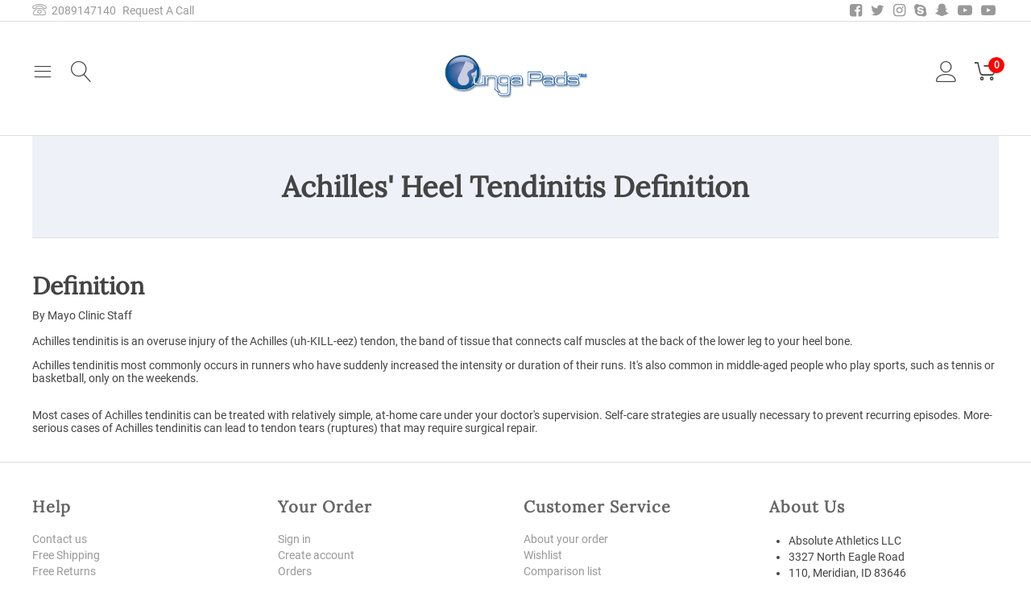

--- FILE ---
content_type: text/html; charset=utf-8
request_url: https://www.bungapads.com/ja/osgood-schlatter-symptoms-clone-en-2/
body_size: 17519
content:
<!DOCTYPE html><html lang="ja" dir="ltr" class=" " ><head><title>Achilles&#039; Heel Tendinitis Definition</title><meta name="cmsmagazine" content="895b73496fde88f9b6b78ec628663194"><base href="https://www.bungapads.com/"><meta http-equiv="Content-Type" content="text/html; charset=utf-8" data-ca-mode="ultimate"><meta name="viewport" content="initial-scale=1.0, width=device-width"><meta name="description" content="Achilles Heel injuries and prevention, complications, causes, injury, definition"><meta name="keywords" content="Achilles&#039; Heel, Achilles, heal, heel, tendonitis, bump pump, Bauer bump, heel bump, tendonitis"><meta name="format-detection" content="telephone=no"><link rel="canonical" href="https://www.bungapads.com/ja/osgood-schlatter-symptoms-clone-en-2/"><link title="English" dir="ltr" type="text/html" rel="alternate" hreflang="x-default" href="https://www.bungapads.com/osgood-schlatter-symptoms-clone-en-2/"><link title="English" dir="ltr" type="text/html" rel="alternate" hreflang="en" href="https://www.bungapads.com/osgood-schlatter-symptoms-clone-en-2/"><link title="Spanish" dir="ltr" type="text/html" rel="alternate" hreflang="es" href="https://www.bungapads.com/es/osgood-schlatter-symptoms-clone-en-2/"><link title="Italiano" dir="ltr" type="text/html" rel="alternate" hreflang="it" href="https://www.bungapads.com/it/osgood-schlatter-symptoms-clone-en-2/"><link title="日本語" dir="ltr" type="text/html" rel="alternate" hreflang="ja" href="https://www.bungapads.com/ja/osgood-schlatter-symptoms-clone-en-2/"><meta name="p:domain_verify" content="171bf6bea92af5cf81fb2c23eff35359"/><script id="mcjs">!function(c,h,i,m,p){m=c.createElement(h),p=c.getElementsByTagName(h)[0],m.async=1,m. src=i,p.parentNode.insertBefore(m,p)}(document,"script","https://chimpstatic.com/mcjs-connected/js/users/169553343bfb36af19be1324a/b48e82986f21f94f2d66246b6.js");</script><link href="https://www.bungapads.com/images/logos/22/Bungapads_Logo_Favicon_pe2j-p3.jpg" rel="shortcut icon" type="image/jpeg"><link rel="preload" crossorigin="anonymous" as="font" href="https://www.bungapads.com/design/themes/emerald_theme/media/fonts/KFOmCnqEu92Fr1Mu4mxK.woff2?1757870479" type="font/woff2"><link type="text/css" rel="stylesheet" href="https://www.bungapads.com/var/cache/misc/assets/design/themes/emerald_theme/css/standalone.aa5bf55b6dffa78348d85f7b686d54341757870156.css?1757870156"><script type="text/javascript"data-no-defer>!function(f,b,e,v,n,t,s){if(f.fbq)return;n=f.fbq=function(){n.callMethod?n.callMethod.apply(n,arguments):n.queue.push(arguments)};if(!f._fbq)f._fbq=n;n.push=n;n.loaded=!0;n.version='2.0';n.queue=[];t=b.createElement(e);t.async=!0;t. src=v;s=b.getElementsByTagName(e)[0];s.parentNode.insertBefore(t,s)}(window,document,'script','https://connect.facebook.net/en_US/fbevents.js');fbq('init',893110761224193);fbq('track','PageView');</script><noscript><img height="1" width="1" style="display:none" src="https://www.facebook.com/tr?id=893110761224193&ev=PageView&noscript=1"></noscript><noscript><img height="1" width="1" style="display:none" src="https://www.facebook.com/tr?id=893110761224193&ev=PageView&noscript=1";></noscript></head> <body><div id="tygh_settings" class="hidden" data-ca-current-location="https://www.bungapads.com" data-ca-area="C" ></div> <div class="ty-tygh " data-ca-element="mainContainer" id="tygh_container"> <div id="ajax_overlay" class="ty-ajax-overlay"></div> <div id="ajax_loading_box" class="ty-ajax-loading-box"></div> <div class="cm-notification-container notification-container"> </div> <div class="ty-helper-container " id="tygh_main_container"> <div class="tygh-top-panel clearfix"> <div class="container-fluid top-grid"> <section class="ath_gird-section "><div class="ath_container clearfix"><div class="row-fluid"> <div class="span6 top-links-grid ty-top-grid_float" > <div class="th_top-panel__text ty-float-left"> <div class="th_call_request_short"> <a href="tel:2089147140" class="th_call_request_short__phone"> <i class="icon-et-phone"></i> &nbsp;2089147140 </a> <span class="th_call_request_short__call"> <a id="opener_call_request_block12552" class="cm-dialog-opener cm-dialog-auto-size " href="https://www.bungapads.com/index.php?dispatch=call_requests.request&amp;obj_prefix=block&amp;obj_id=12552" data-ca-target-id="content_call_request_block12552" data-ca-dialog-title="Call Request" rel="nofollow" > <span >Request A Call</span> </a> <div class="hidden" id="content_call_request_block12552" title="Request A Call"> </div> </span> </div> </div> </div> <div class="span10 top-links-grid hidden-phone" > <div class="th_top-panel__text ty-float-right"> <div class="ty-wysiwyg-content" data-ca-live-editor-object-id="0" data-ca-live-editor-object-type=""><div class="th_social-link facebook"> <a href="https://www.facebook.com/bunga.pads.56" target="_blank"><i class="icon-et-facebook-squared"></i></a> </div> <div class="th_social-link twitter"> <a href="https://twitter.com/bungapads" target="_blank"><i class="icon-et-twitter"></i></a> </div> <div class="th_social-link instagram"> <a href="https://www.instagram.com/bungapads/" target="_blank"><i class="icon-et-instagram"></i></a> </div> <div class="th_social-link skype"> <a href="https://skype.com" target="_blank"><i class="icon-et-skype"></i></a> </div> <div class="th_social-link snapchat"> <a href="https://snapchat.com" target="_blank"><i class="icon-et-snapchat-ghost"></i></a> </div> <div class="th_social-link youtube"> <a href="https://youtube.com" target="_blank"><i class="icon-et-youtube-play"></i></a> </div> <div class="th_social-link facebook"> <a href="https://www.linkedin.com/company/bungapads" target="_blank"><i class="icon-et-youtube-play"></i></a> </div> </div> </div> </div> </div></div></section> <section class="ath_gird-section "><div class="ath_container clearfix"><div class="row-fluid"> <div class="span16 " > <div class="ty-wysiwyg-content" data-ca-live-editor-object-id="0" data-ca-live-editor-object-type=""></div> </div> </div></div></section> </div> </div> <div class="tygh-header clearfix"> <div class="container-fluid header-grid"> <section class="ath_gird-section "><div class="ath_container clearfix"><div class="row-fluid"> <div class="span3 " > <div class="th_top-menu--slide ty-float-left"> <div class="ath_mega-menu-m__mobile-opener ty-menu__menu-m-btn th_cart-slide-oppener" id="MegaMenuOpenBtn_1378"><span class="ath_mega-menu-m__mobile-opener__icon"><i class="icon-et-menu"></i></span></a></div><div class="ath_mega-menu-wrapper" id="MegaMenu_1378"><ul class="ath_mega-menu-m"><li class="mm1 ath_mega-menu-m__l1 ath_mega-menu-m__l1--default ath_mega-menu-m__l1--drop-down-N "><a href="https://www.bungapads.com/index.php?dispatch=categories.catalog" class="ath_mega-menu-m__l1__link"><img class="ty-pict ath_mega-menu-m__l1__icon cm-image" alt="" title="" width="22" height="22" src="https://www.bungapads.com/images/thumbnails/22/22/static_data_icon/23/catalog-icon.png"> Catalog</a></li><li class="mm1 ath_mega-menu-m__l1 ath_mega-menu-m__l1--default ath_mega-menu-m__l1--drop-down-Y "><a href="https://www.bungapads.com/ja/braces-en/" class="ath_mega-menu-m__l1__link"><img class="ty-pict ath_mega-menu-m__l1__icon cm-image" alt="" title="" width="22" height="22" src="https://www.bungapads.com/images/thumbnails/22/22/static_data_icon/22/BPKB_-_BungaPro_Knee_Brace_neon_green.jpg"> Braces<i class="icon-et-right ath_mega-menu-m-have-child--icon"></i></a><div class="ath_mega-menu-m__dd-wrapper-l2 ath_mega-menu-m__dd-wrapper-l2--columns grid-list"><div class="ath_mega-menu-m__back"><i class="icon-et-left"></i> Back</div><ul class="ath_mega-menu-m__l2-items"><li class="mm2 ath_mega-menu-m__l2 ath_mega-menu-m__l2-- th_mm-column7 "><a href="https://www.bungapads.com/ja/braces-en/ankle-support/" class="ath_mega-menu-m__l2__link">Ankle Supports</a></li><li class="mm2 ath_mega-menu-m__l2 ath_mega-menu-m__l2-- th_mm-column7 "><a href="https://www.bungapads.com/ja/braces-en/back-supports/" class="ath_mega-menu-m__l2__link">Back Supports</a></li><li class="mm2 ath_mega-menu-m__l2 ath_mega-menu-m__l2-- th_mm-column7 "><a href="https://www.bungapads.com/ja/braces-en/calf-adult/" class="ath_mega-menu-m__l2__link">Calf - Adult</a></li><li class="mm2 ath_mega-menu-m__l2 ath_mega-menu-m__l2-- th_mm-column7 "><a href="https://www.bungapads.com/ja/braces-en/elbow-support/" class="ath_mega-menu-m__l2__link">Elbow Supports</a></li><li class="mm2 ath_mega-menu-m__l2 ath_mega-menu-m__l2-- th_mm-column7 "><a href="https://www.bungapads.com/ja/braces-en/groin-and-thigh-support/" class="ath_mega-menu-m__l2__link">Groin-Thigh Supports</a></li><li class="mm2 ath_mega-menu-m__l2 ath_mega-menu-m__l2-- th_mm-column7 "><a href="https://www.bungapads.com/ja/braces-en/knee-support/" class="ath_mega-menu-m__l2__link">Knee Supports</a></li><li class="mm2 ath_mega-menu-m__l2 ath_mega-menu-m__l2-- th_mm-column7 "><a href="https://www.bungapads.com/ja/braces-en/shoulder-supports/" class="ath_mega-menu-m__l2__link">Shoulder Supports</a></li></ul></div></li><li class="mm1 ath_mega-menu-m__l1 ath_mega-menu-m__l1--default ath_mega-menu-m__l1--drop-down-Y "><a href="https://www.bungapads.com/ja/youth-braces-and-supports/" class="ath_mega-menu-m__l1__link"><img class="ty-pict ath_mega-menu-m__l1__icon cm-image" alt="" title="" width="22" height="22" src="https://www.bungapads.com/images/thumbnails/22/22/static_data_icon/22/CKS11-Fushia-PNG.png"> Braces-Youth<i class="icon-et-right ath_mega-menu-m-have-child--icon"></i></a><div class="ath_mega-menu-m__dd-wrapper-l2 ath_mega-menu-m__dd-wrapper-l2--columns grid-list"><div class="ath_mega-menu-m__back"><i class="icon-et-left"></i> Back</div><ul class="ath_mega-menu-m__l2-items"><li class="mm2 ath_mega-menu-m__l2 ath_mega-menu-m__l2-- th_mm-column6 "><a href="https://www.bungapads.com/ja/youth-braces-and-supports/wrist-supports/" class="ath_mega-menu-m__l2__link">Wrist Supports</a></li><li class="mm2 ath_mega-menu-m__l2 ath_mega-menu-m__l2-- th_mm-column6 "><a href="https://www.bungapads.com/ja/youth-braces-and-supports/ankle-support-kids/" class="ath_mega-menu-m__l2__link">Ankle - Youth</a></li><li class="mm2 ath_mega-menu-m__l2 ath_mega-menu-m__l2-- th_mm-column6 "><a href="https://www.bungapads.com/ja/youth-braces-and-supports/back-supports-kids/" class="ath_mega-menu-m__l2__link">Back - Kids</a></li><li class="mm2 ath_mega-menu-m__l2 ath_mega-menu-m__l2-- th_mm-column6 "><a href="https://www.bungapads.com/ja/youth-braces-and-supports/elbow-support-kids/" class="ath_mega-menu-m__l2__link">Elbow - Youth</a></li><li class="mm2 ath_mega-menu-m__l2 ath_mega-menu-m__l2-- th_mm-column6 "><a href="https://www.bungapads.com/ja/youth-braces-and-supports/knee-support-kids/" class="ath_mega-menu-m__l2__link">Knee - Youth</a></li><li class="mm2 ath_mega-menu-m__l2 ath_mega-menu-m__l2-- th_mm-column6 "><a href="https://www.bungapads.com/ja/youth-braces-and-supports/shoulder-supports-kids/" class="ath_mega-menu-m__l2__link">Shoulder - Kids</a></li></ul></div></li><li class="mm1 ath_mega-menu-m__l1 ath_mega-menu-m__l1--default ath_mega-menu-m__l1--drop-down-Y "><a href="https://www.bungapads.com/ja/gel-pads-en/" class="ath_mega-menu-m__l1__link"><img class="ty-pict ath_mega-menu-m__l1__icon cm-image" alt="" title="" width="22" height="22" src="https://www.bungapads.com/images/thumbnails/22/22/static_data_icon/22/Gel-disc-s.jpg"> Gel Pads<i class="icon-et-right ath_mega-menu-m-have-child--icon"></i></a><div class="ath_mega-menu-m__dd-wrapper-l2 ath_mega-menu-m__dd-wrapper-l2--columns grid-list"><div class="ath_mega-menu-m__back"><i class="icon-et-left"></i> Back</div><ul class="ath_mega-menu-m__l2-items"><li class="mm2 ath_mega-menu-m__l2 ath_mega-menu-m__l2-- th_mm-column8 "><a href="https://www.bungapads.com/ja/gel-pads-en/all-purpose-body-protection/" class="ath_mega-menu-m__l2__link">All Purpose Body Protection</a></li><li class="mm2 ath_mega-menu-m__l2 ath_mega-menu-m__l2-- th_mm-column8 "><a href="https://www.bungapads.com/ja/gel-pads-en/ankle-protection/" class="ath_mega-menu-m__l2__link">Ankle Protection</a></li><li class="mm2 ath_mega-menu-m__l2 ath_mega-menu-m__l2-- th_mm-column8 "><a href="https://www.bungapads.com/ja/gel-pads-en/bunion-pads/" class="ath_mega-menu-m__l2__link">Bunion Pads</a></li><li class="mm2 ath_mega-menu-m__l2 ath_mega-menu-m__l2-- th_mm-column8 "><a href="https://www.bungapads.com/ja/gel-pads-en/foot-protection/" class="ath_mega-menu-m__l2__link">Foottection™</a></li><li class="mm2 ath_mega-menu-m__l2 ath_mega-menu-m__l2-- th_mm-column8 "><a href="https://www.bungapads.com/ja/gel-pads-en/hand-protection/" class="ath_mega-menu-m__l2__link">Hand Protection</a></li><li class="mm2 ath_mega-menu-m__l2 ath_mega-menu-m__l2-- th_mm-column8 "><a href="https://www.bungapads.com/ja/gel-pads-en/heel-and-knee-protection/" class="ath_mega-menu-m__l2__link">Heel and Knee Protection</a></li><li class="mm2 ath_mega-menu-m__l2 ath_mega-menu-m__l2-- th_mm-column8 "><a href="https://www.bungapads.com/ja/gel-pads-en/metatarsal-protection/" class="ath_mega-menu-m__l2__link">Metatarsal Protection</a></li><li class="mm2 ath_mega-menu-m__l2 ath_mega-menu-m__l2-- th_mm-column8 "><a href="https://www.bungapads.com/ja/gel-pads-en/forefoot-toe-and-finger/" class="ath_mega-menu-m__l2__link">ToeTection™</a></li></ul></div></li><li class="mm1 ath_mega-menu-m__l1 ath_mega-menu-m__l1--default ath_mega-menu-m__l1--drop-down-N "><a href="https://www.bungapads.com/ja/bunga-cryowear-en/" class="ath_mega-menu-m__l1__link"><img class="ty-pict ath_mega-menu-m__l1__icon cm-image" alt="" title="" width="22" height="22" src="https://www.bungapads.com/images/thumbnails/22/22/static_data_icon/22/ICT4_Cold_Sock_White_Background.jpg"> Cryowear</a></li><li class="mm1 ath_mega-menu-m__l1 ath_mega-menu-m__l1--default ath_mega-menu-m__l1--drop-down-Y "><a href="https://www.bungapads.com/ja/accessories/" class="ath_mega-menu-m__l1__link"><img class="ty-pict ath_mega-menu-m__l1__icon cm-image" alt="" title="" width="22" height="22" src="https://www.bungapads.com/images/thumbnails/22/22/static_data_icon/22/id_locker_11_clear_front.png"> Accessories<i class="icon-et-right ath_mega-menu-m-have-child--icon"></i></a><div class="ath_mega-menu-m__dd-wrapper-l2 ath_mega-menu-m__dd-wrapper-l2--columns grid-list"><div class="ath_mega-menu-m__back"><i class="icon-et-left"></i> Back</div><ul class="ath_mega-menu-m__l2-items"><li class="mm2 ath_mega-menu-m__l2 ath_mega-menu-m__l2-- th_mm-column6 "><a href="https://www.bungapads.com/ja/accessories/bookstore-en/" class="ath_mega-menu-m__l2__link">Bookstore</a></li><li class="mm2 ath_mega-menu-m__l2 ath_mega-menu-m__l2-- th_mm-column6 "><a href="https://www.bungapads.com/ja/accessories/bunga-boxes/" class="ath_mega-menu-m__l2__link">Bunga Boxes</a></li><li class="mm2 ath_mega-menu-m__l2 ath_mega-menu-m__l2-- th_mm-column6 "><a href="https://www.bungapads.com/ja/accessories/dealer-and-professional-displays/" class="ath_mega-menu-m__l2__link">Dealer and Professional Displays</a></li><li class="mm2 ath_mega-menu-m__l2 ath_mega-menu-m__l2-- th_mm-column6 "><a href="https://www.bungapads.com/ja/accessories/guides-en/" class="ath_mega-menu-m__l2__link ath_mega-menu-m__l2__link--title">Guides</a><ul class="ath_mega-menu-m__l3-tems"><li class="mm3 ath_mega-menu-m__l3"><a href="https://www.bungapads.com/ja/accessories/guides-en/pain-reduction-guide/" class="ath_mega-menu-m__l3__link"><i class="icon-et-right"></i> Pain Reduction Guide</a></li></ul></li><li class="mm2 ath_mega-menu-m__l2 ath_mega-menu-m__l2-- th_mm-column6 "><a href="https://www.bungapads.com/ja/accessories/skin-en/" class="ath_mega-menu-m__l2__link ath_mega-menu-m__l2__link--title">Skin Care</a><ul class="ath_mega-menu-m__l3-tems"><li class="mm3 ath_mega-menu-m__l3"><a href="https://www.bungapads.com/ja/accessories/skin-en/heel/" class="ath_mega-menu-m__l3__link"><i class="icon-et-right"></i> Heel</a></li></ul></li><li class="mm2 ath_mega-menu-m__l2 ath_mega-menu-m__l2-- th_mm-column6 "><a href="https://www.bungapads.com/ja/accessories/tennis-ball-machines/" class="ath_mega-menu-m__l2__link ath_mega-menu-m__l2__link--title">Tennis</a><ul class="ath_mega-menu-m__l3-tems"><li class="mm3 ath_mega-menu-m__l3"><a href="https://www.bungapads.com/ja/accessories/tennis-ball-machines/tennis-accessories/" class="ath_mega-menu-m__l3__link"><i class="icon-et-right"></i> Tennis Accessories</a></li><li class="mm3 ath_mega-menu-m__l3"><a href="https://www.bungapads.com/ja/accessories/tennis-ball-machines/tennis-braces/" class="ath_mega-menu-m__l3__link"><i class="icon-et-right"></i> Tennis Braces</a></li></ul></li></ul></div></li><li class="mm1 ath_mega-menu-m__l1 ath_mega-menu-m__l1--default ath_mega-menu-m__l1--drop-down-Y "><a href="https://www.bungapads.com/ja/impact-protection-en/" class="ath_mega-menu-m__l1__link"><img class="ty-pict ath_mega-menu-m__l1__icon cm-image" alt="" title="" width="22" height="22" src="https://www.bungapads.com/images/thumbnails/22/22/static_data_icon/22/RKP-_Removable_Knee_Pad.jpg"> Impact Protection<i class="icon-et-right ath_mega-menu-m-have-child--icon"></i></a><div class="ath_mega-menu-m__dd-wrapper-l2 ath_mega-menu-m__dd-wrapper-l2--columns grid-list"><div class="ath_mega-menu-m__back"><i class="icon-et-left"></i> Back</div><ul class="ath_mega-menu-m__l2-items"><li class="mm2 ath_mega-menu-m__l2 ath_mega-menu-m__l2-- th_mm-column4 "><a href="https://www.bungapads.com/ja/impact-protection-en/elbow-padding/" class="ath_mega-menu-m__l2__link">Elbow Padding</a></li><li class="mm2 ath_mega-menu-m__l2 ath_mega-menu-m__l2-- th_mm-column4 "><a href="https://www.bungapads.com/ja/impact-protection-en/hip-and-butt/" class="ath_mega-menu-m__l2__link">Hip and Butt</a></li><li class="mm2 ath_mega-menu-m__l2 ath_mega-menu-m__l2-- th_mm-column4 "><a href="https://www.bungapads.com/ja/impact-protection-en/knee-padding/" class="ath_mega-menu-m__l2__link">Knee Padding</a></li><li class="mm2 ath_mega-menu-m__l2 ath_mega-menu-m__l2-- th_mm-column4 "><a href="https://www.bungapads.com/ja/impact-protection-en/hand-and-wrist-protection/" class="ath_mega-menu-m__l2__link">Hand &amp; Wrist Protection</a></li></ul></div></li><li class="mm1 ath_mega-menu-m__l1 ath_mega-menu-m__l1--default ath_mega-menu-m__l1--drop-down-N "><a href="https://www.bungapads.com/ja/accessories/bookstore-en/" class="ath_mega-menu-m__l1__link"><img class="ty-pict ath_mega-menu-m__l1__icon cm-image" alt="" title="" width="22" height="22" src="https://www.bungapads.com/images/thumbnails/22/22/static_data_icon/22/books.png"> Bookstore</a></li><li class="mm1 ath_mega-menu-m__l1 ath_mega-menu-m__l1--default ath_mega-menu-m__l1--drop-down-Y "><a href="https://www.bungapads.com/ja/accessories/skin-en/" class="ath_mega-menu-m__l1__link"><img class="ty-pict ath_mega-menu-m__l1__icon cm-image" alt="" title="" width="22" height="22" src="https://www.bungapads.com/images/thumbnails/22/22/static_data_icon/22/Heel_Moisturizer_-_Main_Large.jpg"> Skin<i class="icon-et-right ath_mega-menu-m-have-child--icon"></i></a><div class="ath_mega-menu-m__dd-wrapper-l2 ath_mega-menu-m__dd-wrapper-l2--columns grid-list"><div class="ath_mega-menu-m__back"><i class="icon-et-left"></i> Back</div><ul class="ath_mega-menu-m__l2-items"><li class="mm2 ath_mega-menu-m__l2 ath_mega-menu-m__l2-- th_mm-column1 "><a href="https://www.bungapads.com/ja/accessories/skin-en/heel/" class="ath_mega-menu-m__l2__link">Heel</a></li></ul></div></li><li class="mm1 ath_mega-menu-m__l1 ath_mega-menu-m__l1--default ath_mega-menu-m__l1--drop-down-Y "><a href="https://www.bungapads.com/ja/accessories/tennis-ball-machines/" class="ath_mega-menu-m__l1__link"><img class="ty-pict ath_mega-menu-m__l1__icon cm-image" alt="" title="" width="22" height="22" src="https://www.bungapads.com/images/thumbnails/22/22/static_data_icon/22/Tennis-Ball-Framed.jpg"> Tennis<i class="icon-et-right ath_mega-menu-m-have-child--icon"></i></a><div class="ath_mega-menu-m__dd-wrapper-l2 ath_mega-menu-m__dd-wrapper-l2--columns grid-list"><div class="ath_mega-menu-m__back"><i class="icon-et-left"></i> Back</div><ul class="ath_mega-menu-m__l2-items"><li class="mm2 ath_mega-menu-m__l2 ath_mega-menu-m__l2-- th_mm-column2 "><a href="https://www.bungapads.com/ja/accessories/tennis-ball-machines/tennis-accessories/" class="ath_mega-menu-m__l2__link">Tennis Accessories</a></li><li class="mm2 ath_mega-menu-m__l2 ath_mega-menu-m__l2-- th_mm-column2 "><a href="https://www.bungapads.com/ja/accessories/tennis-ball-machines/tennis-braces/" class="ath_mega-menu-m__l2__link">Tennis Braces</a></li></ul></div></li><li class="mm1 ath_mega-menu-m__l1 ath_mega-menu-m__l1--default ath_mega-menu-m__l1--drop-down-Y "><a href="https://www.bungapads.com/ja/browse-by-sport-en-2/" class="ath_mega-menu-m__l1__link">By Sport<i class="icon-et-right ath_mega-menu-m-have-child--icon"></i></a><div class="ath_mega-menu-m__dd-wrapper-l2 ath_mega-menu-m__dd-wrapper-l2--columns grid-list"><div class="ath_mega-menu-m__back"><i class="icon-et-left"></i> Back</div><ul class="ath_mega-menu-m__l2-items"><li class="mm2 ath_mega-menu-m__l2 ath_mega-menu-m__l2-- th_mm-column14 "><a href="https://www.bungapads.com/ja/browse-by-sport-en-2/baseball/" class="ath_mega-menu-m__l2__link">Baseball</a></li><li class="mm2 ath_mega-menu-m__l2 ath_mega-menu-m__l2-- th_mm-column14 "><a href="https://www.bungapads.com/ja/browse-by-sport-en-2/basketball-en/" class="ath_mega-menu-m__l2__link">Basketball</a></li><li class="mm2 ath_mega-menu-m__l2 ath_mega-menu-m__l2-- th_mm-column14 "><a href="https://www.bungapads.com/ja/browse-by-sport-en-2/dance/" class="ath_mega-menu-m__l2__link">Dance</a></li><li class="mm2 ath_mega-menu-m__l2 ath_mega-menu-m__l2-- th_mm-column14 "><a href="https://www.bungapads.com/ja/browse-by-sport-en-2/figure-skating/" class="ath_mega-menu-m__l2__link">Figure Skating</a></li><li class="mm2 ath_mega-menu-m__l2 ath_mega-menu-m__l2-- th_mm-column14 "><a href="https://www.bungapads.com/ja/browse-by-sport-en-2/football/" class="ath_mega-menu-m__l2__link">Football</a></li><li class="mm2 ath_mega-menu-m__l2 ath_mega-menu-m__l2-- th_mm-column14 "><a href="https://www.bungapads.com/ja/browse-by-sport-en-2/golf/" class="ath_mega-menu-m__l2__link">Golf</a></li><li class="mm2 ath_mega-menu-m__l2 ath_mega-menu-m__l2-- th_mm-column14 "><a href="https://www.bungapads.com/ja/browse-by-sport-en-2/gymnastics/" class="ath_mega-menu-m__l2__link">Gymnastics</a></li><li class="mm2 ath_mega-menu-m__l2 ath_mega-menu-m__l2-- th_mm-column14 "><a href="https://www.bungapads.com/ja/browse-by-sport-en-2/hiking-and-backpacking/" class="ath_mega-menu-m__l2__link">Hike Comfortably!</a></li><li class="mm2 ath_mega-menu-m__l2 ath_mega-menu-m__l2-- th_mm-column14 "><a href="https://www.bungapads.com/ja/browse-by-sport-en-2/hockey/" class="ath_mega-menu-m__l2__link">Hockey</a></li><li class="mm2 ath_mega-menu-m__l2 ath_mega-menu-m__l2-- th_mm-column14 "><a href="https://www.bungapads.com/ja/browse-by-sport-en-2/inline-skating/" class="ath_mega-menu-m__l2__link">Inline Skating</a></li><li class="mm2 ath_mega-menu-m__l2 ath_mega-menu-m__l2-- th_mm-column14 "><a href="https://www.bungapads.com/ja/browse-by-sport-en-2/running/" class="ath_mega-menu-m__l2__link">Running</a></li><li class="mm2 ath_mega-menu-m__l2 ath_mega-menu-m__l2-- th_mm-column14 "><a href="https://www.bungapads.com/ja/browse-by-sport-en-2/soccer/" class="ath_mega-menu-m__l2__link ath_mega-menu-m__l2__link--title">Soccer</a><ul class="ath_mega-menu-m__l3-tems"><li class="mm3 ath_mega-menu-m__l3"><a href="https://www.bungapads.com/ja/browse-by-sport-en-2/soccer/soccer-braces/" class="ath_mega-menu-m__l3__link"><i class="icon-et-right"></i> Soccer Braces</a></li></ul></li><li class="mm2 ath_mega-menu-m__l2 ath_mega-menu-m__l2-- th_mm-column14 "><a href="https://www.bungapads.com/ja/browse-by-sport-en-2/tennis/" class="ath_mega-menu-m__l2__link">Tennis</a></li><li class="mm2 ath_mega-menu-m__l2 ath_mega-menu-m__l2-- th_mm-column14 "><a href="https://www.bungapads.com/ja/browse-by-sport-en-2/volleyball/" class="ath_mega-menu-m__l2__link">Volleyball</a></li></ul></div></li><li class="mm1 ath_mega-menu-m__l1 ath_mega-menu-m__l1--default ath_mega-menu-m__l1--drop-down-Y "><a href="https://www.bungapads.com/ja/accessories/guides-en/" class="ath_mega-menu-m__l1__link"><img class="ty-pict ath_mega-menu-m__l1__icon cm-image" alt="" title="" width="22" height="22" src="https://www.bungapads.com/images/thumbnails/22/22/static_data_icon/22/2009_catalog-framed.jpg"> Guides<i class="icon-et-right ath_mega-menu-m-have-child--icon"></i></a><div class="ath_mega-menu-m__dd-wrapper-l2 ath_mega-menu-m__dd-wrapper-l2--columns grid-list"><div class="ath_mega-menu-m__back"><i class="icon-et-left"></i> Back</div><ul class="ath_mega-menu-m__l2-items"><li class="mm2 ath_mega-menu-m__l2 ath_mega-menu-m__l2-- th_mm-column1 "><a href="https://www.bungapads.com/ja/accessories/guides-en/pain-reduction-guide/" class="ath_mega-menu-m__l2__link">Pain Reduction Guide</a></li></ul></div></li><li class="mm1 ath_mega-menu-m__l1 ath_mega-menu-m__l1--default ath_mega-menu-m__l1--drop-down-Y "><a href="https://www.bungapads.com/ja/free-product/" class="ath_mega-menu-m__l1__link"><img class="ty-pict ath_mega-menu-m__l1__icon cm-image" alt="" title="" width="22" height="22" src="https://www.bungapads.com/images/thumbnails/22/22/static_data_icon/22/Special_-_PNG_500.png"> Specials<i class="icon-et-right ath_mega-menu-m-have-child--icon"></i></a><div class="ath_mega-menu-m__dd-wrapper-l2 ath_mega-menu-m__dd-wrapper-l2--columns grid-list"><div class="ath_mega-menu-m__back"><i class="icon-et-left"></i> Back</div><ul class="ath_mega-menu-m__l2-items"><li class="mm2 ath_mega-menu-m__l2 ath_mega-menu-m__l2-- th_mm-column1 "><a href="https://www.bungapads.com/ja/free-product/close-outs/" class="ath_mega-menu-m__l2__link">Close Outs</a></li></ul></div></li><li class="mm1 ath_mega-menu-m__l1 ath_mega-menu-m__l1--default ath_mega-menu-m__l1--drop-down-N "><a href="https://www.bungapads.com/en/news" class="ath_mega-menu-m__l1__link">Our Blog</a></li><li class="mm1 ath_mega-menu-m__l1 ath_mega-menu-m__l1--default ath_mega-menu-m__l1--drop-down-N "><a href="https://www.bungapads.com/index.php?dispatch=loyalty_program.view" class="ath_mega-menu-m__l1__link"><img class="ty-pict ath_mega-menu-m__l1__icon cm-image" alt="" title="" width="22" height="22" src="https://www.bungapads.com/images/thumbnails/22/22/static_data_icon/22/Loyalty_Graphic.png"> Loyalty Program</a></li></ul><div class="ath_mega-menu-m__mob-settings"><div id="languages_1378" class="clearfix ath_mega-menu-m__mob-setting ath_mega-menu-m__mob-setting--languages"><h4>Languages:</h4><div class="ty-select-wrapper ty-languages"><a href="index.php?dispatch=pages.view&amp;page_id=111&amp;sl=en" title="言語の変更" class="ty-languages__item"><i class="ty-flag ty-flag-us"></i>English</a><a href="index.php?dispatch=pages.view&amp;page_id=111&amp;sl=es" title="言語の変更" class="ty-languages__item"><i class="ty-flag ty-flag-es"></i>Spanish</a><a href="index.php?dispatch=pages.view&amp;page_id=111&amp;sl=it" title="言語の変更" class="ty-languages__item"><i class="ty-flag ty-flag-it"></i>Italiano</a><a href="index.php?dispatch=pages.view&amp;page_id=111&amp;sl=ja" title="言語の変更" class="ty-languages__item ty-languages__active"><i class="ty-flag ty-flag-jp"></i>日本語</a></div></div></div></div><div class="ath_mega-menu-m-mask" id="MegaMenuMask_1378"><i class="ty-icon-cancel-circle"></i></div> </div><div class="th_top-search--slide ty-float-left"> <div class="th_slide" id="th_slide_12555"> <div id="th_slide_open_btn_1379" class="th_cart-slide-oppener"> <span class="th_slide_open_btn__search-icon"> <i class="icon-et-search"></i> </span> </div> <div id="slide_12555" class="th_slide-section th_slide-section-horizontal th_slide-section-horizontal--top"> <div class="th_slide-section-horizontal__inner"> <div class="ty-search-block th_search-with-categories"> <form action="https://www.bungapads.com/ja/" name="search_form" method="get"> <input type="hidden" name="subcats" value="Y"> <input type="hidden" name="pcode_from_q" value="Y"> <input type="hidden" name="pshort" value="Y"> <input type="hidden" name="pfull" value="Y"> <input type="hidden" name="pname" value="Y"> <input type="hidden" name="pkeywords" value="Y"> <input type="hidden" name="search_performed" value="Y"> <input type="text" name="q" value="" id="search_input" title="Search" class="ty-search-block__input cm-hint"><select name="cid" class="th_search-with-categories__select"><option value="0">All categories</option><option value="215" title="Specials and Close Outs">Specials and Clos...</option><option value="55" title="Gel Pads">Gel Pads</option><option value="57" title="Impact Protection">Impact Protection</option><option value="56" title="Accessories">Accessories</option><option value="60" title="Browse By Sport">Browse By Sport</option><option value="300" title="Category">Category</option></select><button title="Search" class="ty-search-magnifier" type="submit"><span class="ty-icon ty-icon-search" ></span></button> <input type="hidden" name="dispatch" value="search.results"> <input type="hidden" name="security_hash" class="cm-no-hide-input" value="3bb33363c2bd3970bc781adb4537b113" /></form> </div> </div> </div> <div class="th_slide-section-mask" id="th_slide_mask_1379"> <i class="ty-icon-cancel-circle"></i> </div> </div> </div> </div> <div class="span3 th_header-right" > <!--fpc_exclude_1380_12556--><!--fpc_exclude_1380_12556--> <div class="th_cart-content ty-float-right"> <div class="th_slide" id="th_slide_12556"> <div id="th_slide_open_btn_1380" class="th_cart-slide-oppener"> <div id="cart_status_12556__icon"> <i class="th_minicart__icon icon-et-shopping-cart filled"></i> <span class="th_minicart__title empty-cart ty-hand"> <span class="tt_minicart__amount">0</span> </span> </div> </div> <div id="slide_12556" class="th_slide-section th_slide-section-vertical th_slide-section-vertical--right"> <div id="cart_status_12556"> <div class="cm-cart-content cm-cart-content-thumb cm-cart-content-delete"> <div class="th_cart-items"> <div class="ty-cart-items__empty ty-center"> <div class="ty-cart-items__empty__svg"> <svg xmlns="http://www.w3.org/2000/svg" viewBox="0 0 402.309 402.309"><path d="M127.339 321.143H15.414l14.693-272.98h196.972l7.604 141.349c.222 4.136 3.747 7.302 7.893 7.086a7.5 7.5 0 0 0 7.086-7.892L241.676 40.26a7.5 7.5 0 0 0-7.489-7.097H23a7.5 7.5 0 0 0-7.489 7.097L.011 328.24a7.5 7.5 0 0 0 7.489 7.903h119.839c4.143 0 7.5-3.358 7.5-7.5s-3.357-7.5-7.5-7.5z"/><path d="M71.482 61.035a7.5 7.5 0 0 0-7.5 7.5v35.124c0 33.911 27.589 61.5 61.5 61.5s61.5-27.589 61.5-61.5V68.535c0-4.142-3.357-7.5-7.5-7.5s-7.5 3.358-7.5 7.5v35.124c0 25.64-20.859 46.5-46.5 46.5s-46.5-20.86-46.5-46.5V68.535a7.5 7.5 0 0 0-7.5-7.5zM394.809 205.653h-20.816l-4.399-82.893a7.5 7.5 0 0 0-7.489-7.103h-11.999v-7.645c0-14.807-12.046-26.853-26.853-26.853s-26.854 12.046-26.854 26.853v7.645h-9.808a7.5 7.5 0 0 0-7.489 7.103l-4.398 82.893H151.82a7.5 7.5 0 0 0-7.5 7.5v148.493a7.5 7.5 0 0 0 7.5 7.5h242.988a7.5 7.5 0 0 0 7.5-7.5V213.153a7.499 7.499 0 0 0-7.499-7.5zm-83.411-97.64c0-6.536 5.317-11.853 11.854-11.853 6.535 0 11.853 5.317 11.853 11.853v7.645h-23.706v-7.645zm-17.695 22.645h61.288l3.98 74.995h-69.248l3.98-74.995zm93.606 89.995v22.498H159.32v-22.498h227.989zM159.32 354.146v-95.994h227.988v95.994H159.32z"/></svg> </div> Cart is empty</div> </div> <div class="th_cart-content__bottom hidden"> <div class="th_cart-content__total"> <span class="th_cart-content__total__text">Total</span> <span class="th_cart-content__total__subtotal">$<span>0.00</span></span> </div> <div class="th_cart-content__buttons"> <a href="https://www.bungapads.com/index.php?dispatch=checkout.cart" rel="nofollow" class="ty-btn ty-btn--view_cart ty-btn__secondary">View cart</a> <a href="https://www.bungapads.com/index.php?dispatch=checkout.checkout" rel="nofollow" class="ty-btn ty-btn--checkout ty-btn__primary">Secure Checkout</a> </div> </div> </div> </div> </div> <div class="th_slide-section-mask" id="th_slide_mask_1380"> <i class="ty-icon-cancel-circle"></i> </div> </div> </div> <!--end_fpc_exclude_1380_12556--><!--end_fpc_exclude_1380_12556--><!--fpc_exclude_1381_12557--> <div class="th_your-account ty-float-right"> <div class="th_slide" id="th_slide_12557"> <div id="th_slide_open_btn_1381" class="th_cart-slide-oppener"> <span class="ty-account-info__title" href="https://www.bungapads.com/index.php?dispatch=profiles.update"> <i class="icon-et-user th_user__icon"></i> </span> </div> <div id="slide_12557" class="th_slide-section th_slide-section-vertical th_slide-section-vertical--right"> <div id="account_info_12557"> <ul class="ty-account-info"> <li class="ty-account-info__item ty-dropdown-box__item"><a class="ty-account-info__a underlined" href="https://www.bungapads.com/index.php?dispatch=orders.search" rel="nofollow">Orders</a></li> <li class="ty-account-info__item ty-dropdown-box__item"><a class="ty-account-info__a underlined" href="https://www.bungapads.com/index.php?dispatch=product_features.compare" rel="nofollow">比較リスト</a></li> <li class="ty-account-info__item ty-dropdown-box__item"> <a href="https://www.bungapads.com/index.php?dispatch=rma.returns" rel="nofollow" class="ty-account-info__a">Exchange Requests</a> </li><li class="ty-account-info__item ty-dropdown-box__item"><a class="ty-account-info__a" href="https://www.bungapads.com/index.php?dispatch=wishlist.view" rel="nofollow">Wish list</a></li> </ul> <div class="ty-account-info__orders updates-wrapper track-orders" id="track_orders_block_12557"> <form action="https://www.bungapads.com/ja/" method="POST" class="cm-ajax cm-post cm-ajax-full-render" name="track_order_quick"> <input type="hidden" name="result_ids" value="track_orders_block_*"> <input type="hidden" name="return_url" value="index.php?sl=ja&amp;dispatch=pages.view&amp;page_id=111"> <div class="ty-account-info__orders-txt">Track my order(s)</div> <div class="ty-account-info__orders-input ty-control-group ty-input-append"> <label for="track_order_item12557" class="cm-required hidden">Track my order(s)</label> <input type="text" size="20" class="ty-input-text cm-hint" id="track_order_item12557" name="track_data" value="Order ID/Email"> <button title="Go" class="ty-btn-go" type="submit"><span class="ty-icon ty-icon-right-dir ty-btn-go__icon" ></span></button> <input type="hidden" name="dispatch" value="orders.track_request"> </div> <input type="hidden" name="security_hash" class="cm-no-hide-input" value="3bb33363c2bd3970bc781adb4537b113" /></form> </div> <div class="ty-account-info__buttons buttons-container"> <a href="https://www.bungapads.com/index.php?dispatch=auth.login_form&amp;return_url=index.php%3Fsl%3Dja%26dispatch%3Dpages.view%26page_id%3D111" data-ca-target-id="login_block12557" class="cm-dialog-opener cm-dialog-auto-size ty-btn ty-btn__secondary" rel="nofollow">Sign in</a><a href="https://www.bungapads.com/index.php?dispatch=profiles.add" rel="nofollow" class="ty-btn ty-btn__primary">Register</a> <div id="login_block12557" class="hidden" title="Sign in"> <div class="ty-login-popup"> <div id="popup12557_login_popup_form_container"> <form name="popup12557_form" action="https://www.bungapads.com/ja/" method="post" class="cm-ajax cm-ajax-full-render"> <input type="hidden" name="result_ids" value="popup12557_login_popup_form_container"> <input type="hidden" name="login_block_id" value="popup12557"> <input type="hidden" name="quick_login" value="1"> <input type="hidden" name="return_url" value="index.php?sl=ja&amp;dispatch=pages.view&amp;page_id=111"> <input type="hidden" name="redirect_url" value="index.php?sl=ja&amp;dispatch=pages.view&amp;page_id=111"> <div class="ty-control-group"> <label for="login_popup12557" class="ty-login__filed-label ty-control-group__label cm-required cm-trim cm-email">Email</label> <input type="text" id="login_popup12557" name="user_login" size="30" value="" class="ty-login__input cm-focus"> </div> <div class="ty-control-group ty-password-forgot"> <label for="psw_popup12557" class="ty-login__filed-label ty-control-group__label ty-password-forgot__label cm-required">Password</label><a href="https://www.bungapads.com/index.php?dispatch=auth.recover_password" class="ty-password-forgot__a" tabindex="5">Forgot your password?</a> <input type="password" id="psw_popup12557" name="password" size="30" value="" class="ty-login__input" maxlength="32"> </div> <div class="ty-login-reglink ty-center"> <a class="ty-login-reglink__a" href="https://www.bungapads.com/index.php?dispatch=profiles.add" rel="nofollow">新規会員登録</a> </div> <div class="captcha ty-control-group"> <label for="recaptcha_697ea4cb348ed" class="cm-required cm-recaptcha ty-captcha__label">スパム用認証</label> <div id="recaptcha_697ea4cb348ed" class="cm-recaptcha"></div> </div> 以下のサービスのIDを利用してログイン: <p class="ty-text-center"> <input type="hidden" name="redirect_url" value="index.php?sl=ja&amp;dispatch=pages.view&amp;page_id=111"><a class="cm-login-provider ty-hybrid-auth__icon" data-idp="1" data-provider="twitter"><img src="https://www.bungapads.com/design/themes/responsive/media/images/addons/hybrid_auth/icons/flat_32x32/twitter.png" title="twitter" alt="twitter"></a><a class="cm-login-provider ty-hybrid-auth__icon" data-idp="4" data-provider="facebook"><img src="https://www.bungapads.com/design/themes/responsive/media/images/addons/hybrid_auth/icons/flat_32x32/facebook.png" title="facebook" alt="facebook"></a><a class="cm-login-provider ty-hybrid-auth__icon" data-idp="7" data-provider="yahoo"><img src="https://www.bungapads.com/design/themes/responsive/media/images/addons/hybrid_auth/icons/flat_32x32/yahoo.png" title="yahoo" alt="yahoo"></a><a class="cm-login-provider ty-hybrid-auth__icon" data-idp="10" data-provider="openid"><img src="https://www.bungapads.com/design/themes/responsive/media/images/addons/hybrid_auth/icons/flat_32x32/openid.png" title="openid" alt="openid"></a> </p> <div class="buttons-container clearfix"> <div class="ty-float-right"> <button class="ty-btn__login ty-btn__secondary ty-btn" type="submit" name="dispatch[auth.login]" >Sign in</button> </div> <div class="ty-login__remember-me"> <label for="remember_me_popup12557" class="ty-login__remember-me-label"><input class="checkbox" type="checkbox" name="remember_me" id="remember_me_popup12557" value="Y">Remember me</label> </div> </div> <input type="hidden" name="security_hash" class="cm-no-hide-input" value="3bb33363c2bd3970bc781adb4537b113" /></form> </div> </div> </div> </div> </div> </div> <div class="th_slide-section-mask" id="th_slide_mask_1381"> <i class="ty-icon-cancel-circle"></i> </div> </div> </div> <!--end_fpc_exclude_1381_12557--> </div> <div class="span10 top-logo-grid" > <div class="top-logo "> <div class="ty-logo-container"> <a href="https://www.bungapads.com/ja/" title=""> <img class="ty-pict ty-logo-container__image cm-image" width="2183" height="681" alt="" title="" id="det_img_1977337080" src="https://www.bungapads.com/images/logos/22/Bunga_Pads_Logo_Original_7_x_5_PNG.png"> </a> </div> </div> </div> </div></div></section> </div> </div> <div class="tygh-content clearfix"> <div class="container-fluid content-grid"> <section class="ath_gird-section "><div class="ath_container clearfix"><div class="row-fluid"> <div class="span16 breadcrumbs-grid" > <div id="breadcrumbs_1382"> <div class="th_breadcrumbs clearfix"> <div class="th_breadcrumbs__inner"> <h1 class="th_breadcrumbs__title">Achilles&#039; Heel Tendinitis Definition</h1> </div> </div> </div> </div> </div></div></section> <section class="ath_gird-section "><div class="ath_container clearfix"><div class="row-fluid"> <div class="span16 main-content-grid" > <div class="ty-wysiwyg-content"> <div ><div class="by"> <h2>Definition</h2> By Mayo Clinic Staff</div> <div class="auto"> </div> <p>Achilles tendinitis is an overuse injury of the Achilles (uh-KILL-eez) tendon, the band of tissue that connects calf muscles at the back of the lower leg to your heel bone.</p> <p>Achilles tendinitis most commonly occurs in runners who have suddenly increased the intensity or duration of their runs. It's also common in middle-aged people who play sports, such as tennis or basketball, only on the weekends.</p> <div id="adsmobileBottom"> </div> <p>Most cases of Achilles tendinitis can be treated with relatively simple, at-home care under your doctor's supervision. Self-care strategies are usually necessary to prevent recurring episodes. More-serious cases of Achilles tendinitis can lead to tendon tears (ruptures) that may require surgical repair.</p></div> </div><div class="ty-wysiwyg-content" data-ca-live-editor-object-id="0" data-ca-live-editor-object-type=""> </div> </div> </div></div></section> </div> </div> <div class="tygh-footer clearfix" id="tygh_footer"> <div class="container-fluid ty-footer-grid"> <section class="ath_gird-section "><div class="ath_container clearfix"><div class="row-fluid"> <div class="span16 col_4" > <div class="row-fluid"> <div class="span4 " > <div class="ty-footer footer-no-wysiwyg"> <h2 class="ty-footer-general__header ty-footer-general__header--no-hiden "> <span>Help</span> </h2> <div class="ty-footer-general__body ty-footer-general__body--no-hiden"><div class="ty-wysiwyg-content" data-ca-live-editor-object-id="0" data-ca-live-editor-object-type=""><ul id="about_cs_cart_links"> <li class="ty-footer-menu__item"><a href="https://www.bungapads.com/index.php?dispatch=pages.view&amp;page_id=20">Contact us</a></li> <li class="ty-footer-menu__item"><a href="https://www.bungapads.com/index.php?dispatch=pages.view&amp;page_id=5">Free Shipping</a></li> <li class="ty-footer-menu__item"><a href="https://www.bungapads.com/index.php?dispatch=pages.view&amp;page_id=4">Free Returns</a></li> <li class="ty-footer-menu__item"><a href="https://www.bungapads.com/index.php?dispatch=pages.view&amp;page_id=3">Privacy policy</a></li> </ul></div></div> </div> </div> <div class="span4 " > <div class="ty-footer"> <h2 class="ty-footer-general__header ty-footer-general__header--no-hiden "> <span>Your Order</span> </h2> <div class="ty-footer-general__body ty-footer-general__body--no-hiden"><ul id="account_info_links_12563" class="ty-account-info__links"> <li class="ty-footer-menu__item"><a href="https://www.bungapads.com/index.php?dispatch=auth.login_form">Sign in</a></li> <li class="ty-footer-menu__item"><a href="https://www.bungapads.com/index.php?dispatch=profiles.add">Create account</a></li> <li class="ty-footer-menu__item"><a href="https://www.bungapads.com/index.php?dispatch=orders.search">Orders</a></li> <li class="ty-footer-menu__item"><a href="https://www.bungapads.com/index.php?dispatch=wishlist.view">Wish list</a></li> <li class="ty-footer-menu__item"><a href="https://www.bungapads.com/index.php?dispatch=product_features.compare">Comparison list</a></li> </ul></div> </div> </div> <div class="span4 " > <div class="ty-footer footer-no-wysiwyg"> <h2 class="ty-footer-general__header ty-footer-general__header--no-hiden "> <span>Customer Service</span> </h2> <div class="ty-footer-general__body ty-footer-general__body--no-hiden"><div class="ty-wysiwyg-content" data-ca-live-editor-object-id="0" data-ca-live-editor-object-type=""> <ul id="customer_service_links"> <li class="ty-footer-menu__item"><a href="https://www.bungapads.com/index.php?dispatch=orders.search" rel="nofollow">About your order</a></li> <li class="ty-footer-menu__item"><a href="https://www.bungapads.com/index.php?dispatch=wishlist.view" rel="nofollow">Wishlist</a></li> <li class="ty-footer-menu__item"><a href="https://www.bungapads.com/index.php?dispatch=product_features.compare" rel="nofollow">Comparison list</a></li> </ul></div></div> </div> </div> <div class="span4 " > <div class="ty-footer th_footer__social-link"> <h2 class="ty-footer-general__header ty-footer-general__header--no-hiden "> <span>About Us</span> </h2> <div class="ty-footer-general__body ty-footer-general__body--no-hiden"><div class="ty-wysiwyg-content" data-ca-live-editor-object-id="0" data-ca-live-editor-object-type=""><div> <ul> <li>Absolute Athletics LLC</li> <li>3327 North Eagle Road</li> <li>110, Meridian, ID 83646</li> <li>International Direct 001(208)914-7140</li> <li>USA Direct 1(208)914-7140</li> <li><a class="ty-exception__links-a greeny" href="https://www.bungapads.com/en/">www.bungapads.com</a></li> <li><a href="{"pages.view?page_id=139"|fn_url}" class="ty-exception__links-a">View on map</a></li> </ul> </div></div></div> </div> </div> </div> </div> </div></div></section> <section class="ath_gird-section "><div class="ath_container clearfix"><div class="row-fluid"> <div class="span16 " > <div class="ty-wysiwyg-content" data-ca-live-editor-object-id="0" data-ca-live-editor-object-type=""><p><br> </p> <p style="text-align: center;" rel="text-align: center;">Visit our other stores : <br><a href="https://www.americanbraceco.com/" target="_blank">American Brace</a> | <a href="https://www.bungapads.com/" target="_blank">BungaPads</a> | <a href="https://www.bunionpad.com/" target="_blank">BunionPads</a> | <a href="https://www.gelpads.com/" target="_blank">GelPads</a> <a href="https://www.hockeypadz.com/" target="_blank">Hockeypads</a> </p></div> </div> </div></div></section> <section class="ath_gird-section "><div class="ath_container clearfix"><div class="row-fluid"> <div class="span16 " > <div class="ty-wysiwyg-content" data-ca-live-editor-object-id="0" data-ca-live-editor-object-type="">© 2004-2020 Absolute Athletics LLC. Gel Padding for the Entire Body</div><div class="ty-wysiwyg-content" data-ca-live-editor-object-id="0" data-ca-live-editor-object-type=""><style> .wow { visibility: visible !important; } </style></div> </div> </div></div></section> </div> </div> </div> <div id="cp_viewed_products"> <div class="cp-view-products-content span16 content-grid"> </div> <div class="cp-viewed-products__footer"> <div class="cp-viewed-products__form span16 content-grid"> <div class="cp-viewed-products__form_block"> <form action="https://www.bungapads.com/ja/" name="cp_viewed_products" method="post"> <input type="hidden" name="redirect_url" value="index.php?sl=ja&amp;dispatch=pages.view&amp;page_id=111"> <label for="cp_send_email" class="cm-required cm-email">Send products to e-mail:</label> <input type="text" size="30" class="ty-input-text" id="cp_send_email" name="email" placeholder="Email" onfocus="$.cookie.set('cp_email_started');"/> <button class="ty-btn__primary ty-btn" type="submit" name="dispatch[abandoned_cart.viewed_products]" >Send</button> <input type="hidden" name="security_hash" class="cm-no-hide-input" value="3bb33363c2bd3970bc781adb4537b113" /></form> </div> </div> <div class="cp-close-block "> <a class="cp-close"><i class="ty-icon-cancel cm-tooltip" title="Stop showing the window"></i></a> </div> </div> </div><div class="ty-hidden hidden cm-es-item-example"> <div class="ty-search-item"> <div class="ty-search-item__picture"><a><img/></a></div> <div class="ty-search-item__information"> <span class="ty-search-item__title"></span> <span class="ty-search-item__product-code"></span> </div> <div class="ty-search-item__price"></div> </div> </div> </div> <script  src="https://code.jquery.com/jquery-3.5.1.min.js"
integrity="sha256-9/aliU8dGd2tb6OSsuzixeV4y/faTqgFtohetphbbj0="
crossorigin="anonymous"
data-no-defer></script> <script data-no-defer>if(!window.jQuery){document.write('<script  src="https://www.bungapads.com/js/lib/jquery/jquery-3.5.1.min.js?ver=1757870479" ><\/script>');}</script> <script  src="https://www.bungapads.com/var/cache/misc/assets/js/tygh/scripts-d3e669e87d4ca82ba8bc394acb4f187a1757870156.js?1757870156"></script> <script  src="https://d3js.org/d3.v5.min.js"></script> <script  src="https://d3js.org/d3.v4.min.js"></script> <script  src="https://d3js.org/d3.v3.min.js"></script> <script  src="./js/addons/ath_emerald_theme_settings/tygh/swiper/swiper-bundle.min.js"></script> <script >(function(_,$){_.tr({cannot_buy:'You cannot buy the product with these option variants ',no_products_selected:'No products selected',error_no_items_selected:'No items selected! At least one check box must be selected to perform this action.',delete_confirmation:'Are you sure you want to delete the selected items?',text_out_of_stock:'Out-of-stock',items:'item(s)',text_required_group_product:'Please select a product for the required group [group_name]',save:'Save',close:'Close',notice:'Notice',warning:'Warning',error:'Error',empty:'Empty',text_are_you_sure_to_proceed:'Are you sure you want to proceed?',text_invalid_url:'You have entered an invalid URL',error_validator_email:'The email address in the <b>[field]<\/b> field is invalid.',error_validator_phone:'The phone number in the <b>[field]<\/b> field is invalid. The correct format is (555) 555-55-55 or 55 55 555 5555.',error_validator_phone_mask:'The phone number in the <b>[field]<\/b> field is invalid.',error_validator_phone_mask_with_phone:'電話番号 <b>[phone]<\/b> は無効です。',error_validator_phone_phone_number_with_country_selection:'この電話番号は無効です',error_validator_integer:'The value of the <b>[field]<\/b> field is invalid. It should be integer.',error_validator_multiple:'The <b>[field]<\/b> field does not contain the selected options.',error_validator_password:'The passwords in the <b>[field2]<\/b> and <b>[field1]<\/b> fields do not match.',error_validator_required:'The <b>[field]<\/b> field is mandatory.',error_validator_zipcode:'The ZIP / Postal code in the <b>[field]<\/b> field is incorrect. The correct format is [extra].',error_validator_message:'The value of the <b>[field]<\/b> field is invalid.',text_page_loading:'Loading... Your request is being processed, please wait.',error_ajax:'Oops, something went wrong ([error]). Please try again.',text_changes_not_saved:'Your changes have not been saved.',text_data_changed:'Your changes have not been saved.\n\nPress OK to continue, or Cancel to stay on the current page.',placing_order:'Placing the order',order_was_not_placed:'Order was not placed',file_browser:'File browser',browse:'Browse...',more:'More',text_no_products_found:'No products found',cookie_is_disabled:'当ショップで快適にお買い物いただくために、<a href=\"http://www.wikihow.com/Enable-Cookies-in-Your-Internet-Web-Browser\" target=\"_blank\">クッキーを有効化してください。<\/a>',insert_image:'Insert image',image_url:'Image URL',loading:'Loading...',text_editing_raw:'言語変数の編集',save_raw:'Save',cancel_raw:'Cancel'});$.extend(_,{index_script:'index.php',changes_warning:'N',currencies:{'primary':{'decimals_separator':'.','thousands_separator':',','decimals':'2'},'secondary':{'decimals_separator':'.','thousands_separator':',','decimals':'2','coefficient':'1.00000'}},default_editor:'redactor2',default_previewer:'owl',current_path:'',current_location:'https://www.bungapads.com',images_dir:'https://www.bungapads.com/design/themes/responsive/media/images',notice_displaying_time:5,cart_language:'ja',language_direction:'ltr',default_language:'en',default_country:'US',cart_prices_w_taxes:false,regexp:[],current_url:'https://www.bungapads.com/ja/osgood-schlatter-symptoms-clone-en-2/',current_host:'www.bungapads.com',init_context:'',phone_validation_mode:'international_format',hash_of_available_countries:'80787c50a0bc197b1aef9c7794433f6c',hash_of_phone_masks:'1757870156',deferred_scripts:[]});$(document).ready(function(){turnOffPhoneSafariAutofill();$.runCart('C');});$.ceEvent('on','ce.commoninit',function(){turnOffPhoneSafariAutofill();});function turnOffPhoneSafariAutofill(){if($.browser.safari){const searchFakeSpan='<span data-ca-validator="ignore" style="position: absolute; overflow: hidden; width: 1px; height: 1px;">search</span>';$('.autofill-off').each(function(){const $field=$(this);if($field.data('caAutofillIsSet')){return;}
$('[for="'+$field.attr('id')+'"').append(searchFakeSpan);$field.data('caAutofillIsSet',true)})
$('[x-autocompletetype="tel"]').removeAttr('x-autocompletetype');var $maskPhoneLabels=$('.cm-mask-phone-label:not(.autofill-on)');if(!$maskPhoneLabels.length||$('[data-ca-validator="ignore"]',$maskPhoneLabels).length){return;}
$maskPhoneLabels.append(searchFakeSpan);}}
_.security_hash='3bb33363c2bd3970bc781adb4537b113';}(Tygh,Tygh.$));</script> <script >(function(_,$){_.tr({"gdpr.klaro_accept_all":'すべて受け入れる',"gdpr.klaro_accept_selected":'選択を受け入れる',"gdpr.klaro_close":'近い',"gdpr.klaro_consent_modal_description":'ここでは、このWebサイトで使用したいサービス（およびそれぞれのCookie）を評価およびカスタマイズできます。あなたが担当しています！必要に応じて、サービスを有効または無効にします。',"gdpr.klaro_consent_modal_title":'使用したいクッキー',"gdpr.klaro_consent_notice_change_description":'前回の訪問以降に変更がありましたので、同意を更新してください。',"gdpr.klaro_consent_notice_title":'クッキーの同意',"gdpr.klaro_consent_notice_description":'やあ！クッキーを必要とするいくつかの追加サービスを有効にしていただけませんか？後でいつでも同意を変更または取り消すことができます。',"gdpr.klaro_consent_notice_learn_more":'選択させてください',"gdpr.klaro_consent_notice_testing":'テストモード！',"gdpr.klaro_contextual_consent_accept_always":'いつも',"gdpr.klaro_contextual_consent_accept_once":'\'はい\'',"gdpr.klaro_contextual_consent_description":'{title}で提供される外部コンテンツをロードしますか？',"gdpr.klaro_decline":'私は辞退',"gdpr.klaro_ok":'それで大丈夫です',"gdpr.klaro_powered_by":'クラロで実現！',"gdpr.klaro_privacy_policy_title":'詳細については、このドキュメントを参照してください： {privacyPolicy}。',"gdpr.klaro_privacy_policy_name":'プライバシーポリシー',"gdpr.klaro_service":'サービス',"gdpr.klaro_services":'サービス',"gdpr.strictly_necessary_cookies_title":'厳密に必要なCookie',"gdpr.strictly_necessary_cookies_description":'これらのCookieは、Webサイトが正しく機能するために不可欠です。たとえば、注文したり、アカウントにサインインしたことをサイトが覚えたりできるようにします。そのため、サイトから無効にすることはできません。これらのCookieも無効にするようにブラウザを設定できますが、サイトの重要な部分はCookieがないと機能しません。',"gdpr.performance_cookies_title":'パフォーマンスCookie',"gdpr.performance_cookies_description":'これらのCookieにより、Webサイトがどのように機能するかを確認できます。これらのCookieが収集するのに役立つ情報は匿名です。通常、数字で表示されます。たとえば、これらのCookieは、エラーが発生する頻度、ユニークな訪問者の数、各ページの平均表示時間などを確認するのに役立ちます。これらのクッキーのおかげで、私たちはあなたのためにサイトを改善することができます。',"gdpr.functional_cookies_title":'機能的なCookie',"gdpr.functional_cookies_description":'これらのCookieは、Webサイトで追加機能を有効にします。これらは、当社がWebサイトにサービスを追加したサードパーティプロバイダーによって設定される場合があります。これらのサービスには、地図、事前の配送料計算のためのジオロケーション、ソーシャルネットワークアカウントでサインインする機能など、多くのものが含まれる場合があります。機能的なCookieがないと、これらのサービスに関連するサイトの一部が正しく機能しない可能性があります。',"gdpr.marketing_cookies_title":'マーケティングクッキー',"gdpr.marketing_cookies_description":'これらのCookieは、当社の広告パートナーによって使用されます。プロモーションの効率を測定し、関連性が高く繰り返しの少ない広告を配信するのに役立ちます。これは通常、広告を見たブラウザとデバイスを覚えておくことで実現されます。これらのCookieをオフにしても、インターネットに表示される広告の数は減りませんが、パーソナライズは少なくなります。',"gdpr.klaro_service_purpose":'目的',"gdpr.klaro_service_purposes":'目的',"gdpr.klaro_service_required_description":'このサービスは常に必要です',"gdpr.eway_cookies_title":'eWAY',"gdpr.eway_cookies_description":'eWAYは支払いプロバイダーです。 eWAYを利用した支払い方法を選択した場合、支払いを受け入れることができます。これが <a href=\"https://www.eway.com.au/privacy-policy/\" target=\"_blank\">プライバシーポリシー<\/a>です。',"save":'Save',"gdpr.disable_all_description":'このスイッチを使用して、すべてのサービスを有効または無効にします。',"gdpr.disable_all_title":'すべてのサービスを有効または無効にする',"gdpr.opt_out_description":'このサービスはデフォルトで有効になっています（ただし、オプトアウトできます）',"gdpr.opt_out_title":'（身を引く）',"gdpr.klaro_service_required_title":'（常に必要）',"gdpr.uk_cookies_law":'Cookies are used on this site to provide the best user experience. If you continue, we assume that you agree to receive cookies from this site.',"gdpr.site_functionality_cookies_title":'サイトの機能',"gdpr.site_functionality_cookies_description":'これらの Cookie は、サイトの重要な機能を果たします。たとえば、ユーザーが何かをカートに入れたことや、アカウントにサインインしたことをサイトが記憶するのに役立ちます。',});})(Tygh,Tygh.$);</script> <script >(function(_,$){_.tr({"paypal.paypal_cookie_title":'PayPal',"paypal.paypal_cookie_description":'PayPalは支払いプロバイダーです。あなたがPayPalによって動かされる支払い方法を選ぶならば、それは我々が支払いを受け入れることを可能にします。これが <a href=\"https://www.paypal.com/us/webapps/mpp/ua/privacy-full\" target=\"_blank\">プライバシーステートメント<\/a>です。',});})(Tygh,Tygh.$);</script> <script >(function(_){_.tr({'stripe.online_payment':'オンライン決済',"stripe.stripe_cookie_title":'縞',"stripe.stripe_cookie_description":'Stripeは決済サービスプロバイダーです。Stripeでの決済方法を選択した場合、Stripeでの決済を許可します。Stripeの<a href=\"https://stripe.com/jp/privacy” target=\"_blank\">プライバシーポリシー<\/a>はこちらです。',});})(Tygh);</script> <script >(function(_,$){_.tr({"paypal_checkout.paypal_cookie_title":"ペイパル","paypal_checkout.paypal_cookie_description":"PayPal は決済プロバイダーです。 PayPal による支払い方法を選択すると、支払いを受け入れることができます。ここに <a href=\"https://www.paypal.com/us/webapps/mpp/ua/privacy-full\" target=\"_blank\">PayPal プライバシー ステートメント<\/a>があります。"});}(Tygh,Tygh.$));</script> <script >$(document).ready(function(){$("#supermenu ul li.tlli").hoverIntent(function(){$(this).find('.bigdiv').slideDown('fast');$('#supermenu ul li.tlli .bigdiv').addClass('act');},function(){$(this).find('.bigdiv').slideUp('fast');$('#supermenu ul li.tlli .bigdiv').removeClass('act');});});</script> <script >(function(_,$){_.geo_maps={provider:'google',api_key:'AIzaSyDB-oN5o1OuU5NC8rI3SR1UWLRhPa9Ep1Y',yandex_commercial:false,language:"ja",};_.tr({geo_maps_google_search_bar_placeholder:'Search',geo_maps_cannot_select_location:'This location couldn\'t be selected due to technical reasons. If you encounter any difficulties when placing an order, please contact us.',});})(Tygh,Tygh.$);</script> <script >(function(_,$){_.tr({"geo_maps.google_maps_cookie_title":'グーグルマップ',"geo_maps.google_maps_cookie_description":'Googleマップは、地図とそれらの地図上のさまざまな場所を表示したり、現在地を自動的に特定したりできるサービスです。これが <a href=\"https://policies.google.com/privacy\" target=\"_blank\">のGoogleプライバシーポリシーです。<\/a> プライバシーに関するGoogleの簡潔で包括的な <a href=\"https://support.google.com/maps/answer/10400210\" target=\"_blank\">メモもお勧めします<\/a>。',"geo_maps.yandex_maps_cookie_title":'Yandex Maps',"geo_maps.yandex_maps_cookie_description":'Yandex Mapsは、地図とそれらの地図上のさまざまな場所を表示したり、現在地を自動的に特定したりできるサービスです。これが <a href=\"https://yandex.com/legal/confidential/\" target=\"_blank\">プライバシーポリシー<\/a>です。',});})(Tygh,Tygh.$);</script> <script >$(function(){(function(_,$,navigator){if(navigator.userAgent.includes('MobileApplicationWebView')){return;}
const unsupportedIosVersions=[15.5999999999999996447286321199499070644378662109375];const isNativeSmartBannerSupport=(UA)=>!((UA.match(/iPhone|iPod/i)!==null||UA.match(/iPad/))&&UA.match(/Safari/i)!==null&&unsupportedIosVersions.includes(window.Number(UA.substr(UA.indexOf('OS ')+3,4).replace('_','.'))));$.smartbanner({daysHidden:15,daysReminder:90,appStoreLanguage:'ja',title:'We also have a mobile app',author:'',button:'View demo',icon:'https://www.bungapads.com/images/logos/22/Bungapads_Logo_Favicon_pe2j-p3.jpg',force:isNativeSmartBannerSupport(navigator.userAgent)?null:'ios',});})(Tygh,Tygh.$,navigator);});</script> <script >(function(_,$){_.tr({"google_analytics.google_analytics_cookies_title":'グーグルアナリティクス',"google_analytics.google_analytics_cookies_description":'Google アナリティクスは、ユニーク ビジター数、最も人気のあるページと最も人気のないページなどのウェブサイト分析を提供するサービスです。こちらは <a href=\"https://support.google.com/analytics/answer/6004245\" target=\"_blank\">Google アナリティクスのプライバシーに関する声明<\/a>です。',"google_analytics.google_ads_cookies_title":'Google 広告',"google_analytics.google_ads_cookies_description":'Google 広告は、お客様に合わせたオファーを提供できるサービスです。この許可により、Cookie を設定し、広告に関連するお客様のデータの一部を Google に送信できるようになります。Google が広告関連データをどのように処理するかについては、 <a href=\"https://safety.google/privacy/ads-and-data/\" target=\"_blank\">こちらをご覧ください<\/a>。',});})(Tygh,Tygh.$);</script> <script >(function(_,$){_.tr({"facebook_pixel.facebook_pixel_cookies_title":'Facebookピクセル',"facebook_pixel.facebook_pixel_cookies_description":'Facebook Pixelは、広告を受信したブラウザまたはデバイスが商品ページにアクセスしたか、商品をカートに追加したか、注文したかを追跡することで、広告の効率を測定できるツールです。これが <a href=\"https://www.facebook.com/about/privacy/previous\" target=\"_blank\">のFacebookプライバシーポリシー<\/a>です。',});})(Tygh,Tygh.$);</script> <script ></script> <script >var thBody=document.body;</script> <script >_eStikyElem=$('.tygh-header');eStikyCancel=function(){$('.tygh-content').css({'padding-top':0});_eStikyElem.removeClass('ath_eStik__fixed');}
eStikyCheck=function(_eStikyDot,_eStikyHeight){$(window).scroll(function(){var sticky=$('.tygh-header'),scroll=$(window).scrollTop();if($(window).scrollTop()-150>_eStikyDot){$('.tygh-content').css({'padding-top':_eStikyHeight});_eStikyElem.addClass('ath_eStik__fixed');}else{eStikyCancel();$('.tygh-content').css({'padding-top':0});}});}
eStikyInit=function(){eStikyCancel();if($(window).width()>767){var _eStikyDot=_eStikyElem.offset().top;var _eStikyHeight=_eStikyElem.height();eStikyCheck(_eStikyDot,_eStikyHeight);}};eStikyInit();$(document).ready(function(){eStikyInit();});$(window).on('resize',function(){eStikyInit();});</script> <script >_eStikyMobElem=$('.tygh-header');eStikyMobCancel=function(){$('.tygh-content').css({'padding-top':0});_eStikyMobElem.removeClass('ath_eStikMob__fixed');}
eStikyMobCheck=function(_eStikyMobDot,_eStikyMobHeight){$(window).scroll(function(){var sticky=$('.tygh-header'),scroll=$(window).scrollTop();if($(window).scrollTop()>_eStikyMobDot){$('.tygh-content').css({'padding-top':_eStikyMobHeight});_eStikyMobElem.addClass('ath_eStikMob__fixed');}else{eStikyMobCancel();}});}
eStikyMobInit=function(){eStikyMobCancel();if($(window).width()<=767){var _eStikyMobDot=_eStikyMobElem.offset().top;var _eStikyMobHeight=_eStikyMobElem.height();eStikyMobCheck(_eStikyMobDot,_eStikyMobHeight);}};eStikyMobInit();$(document).ready(function(){eStikyMobInit();});$(window).on('resize',function(){eStikyMobInit();});</script> <script >(function(_,$){$.ceEvent('on','ce.commoninit',function(context){if(!Modernizr.touchevents){var positionId=3;if('ltr'==='rtl'){positionId=$.ceImageZoom('translateFlyoutPositionToRtl',positionId);}
$('.cm-previewer:not(.cm-previewer-only)',context).each(function(i,elm){$.ceImageZoom('init',$(elm),positionId);});}});})(Tygh,Tygh.$);</script> <script >(function(_,$){_.tr({error_validator_recaptcha:'Please confirm you are not a robot.',"recaptcha.recaptcha_cookie_title":'Google reCAPTCHA',"recaptcha.recaptcha_cookie_description":'Google reCAPTCHAは、ボット対策を提供し、サイトの訪問者が人間であることを確認するサービスです。これが <a href=\"https://policies.google.com/privacy\" target=\"_blank\">のGoogleプライバシーポリシー<\/a>です。また、プライバシーに関するGoogleの簡潔で包括的な <a href=\"https://support.google.com/maps/answer/10400210\" target=\"_blank\">メモ<\/a>をお勧めします。',});$.extend(_,{recaptcha_settings:{site_key:'6LfxDBQUAAAAALfn7AT1PnraWgLyKwv7tjTKSmzw',theme:'light',type:'image',size:'normal'},google_recaptcha_v3_site_key:'',google_recaptcha_v2_token_param:'g-recaptcha-response',google_recaptcha_v3_token_param:'g-recaptcha-v3-token'});}(Tygh,Tygh.$));</script> <script >function fn_show_instant_offer(notification_abandoned_cart_content,alert_text,current_location){var cp_instant_shown=$.cookie.get('cp_instant_shown');if(cp_instant_shown==null){$('body').append('<div class="ui-widget-overlay" id="notification_overlay_abandoned_cart"></div>');$('body').append('<div class="notification-content" id="notification_abandoned_cart"></div>');$('#notification_abandoned_cart').html(notification_abandoned_cart_content);$.processForms($('#notification_abandoned_cart'));$('#notification_abandoned_cart').show();$.cookie.set('cp_instant_shown');}}</script> <script >anim=new WOW({})
anim.init();$(document).ajaxComplete(function(event,request,settings){anim.sync();});</script> <script >(function(_,$){var esqs_min_length=3;var esqs_show_pagination=false;$.ceEvent('on','ce.commoninit',function(context){if(!$('.ty-search-block',context).length){return;}
$('.ty-search-block__input:first').attr('id','ecl_live_search').attr('autocomplete','off').addClass('cm-es-quick-search').bind('keyup',function(e){if($(this).data('caSetTimeout')){clearTimeout($(this).data('caSetTimeout'));}
var timeout=setTimeout(function(){fn_ecl_live_search(e);},300);$(this).data('caSetTimeout',timeout);}).bind('blur',function(){var esqs_container=$('#esqs_container');if(esqs_container.is(':visible')){setTimeout(function(){esqs_container.hide();},200);}});function fn_ecl_live_search(e){var c_url='products.get_products_list';var parsed_query=$.parseUrl(location.href);var jelm=$(e.target);var jform=jelm.parents('form');if(!$('#esqs_container').length){jform.append('<div id="esqs_container" class="esqs-container"><div class="cm-search-spinner"><img  src="images/spinner.gif" alt="Search" /></div></div>');}else{$('#esqs_container').html('<div class="cm-search-spinner"><img  src="images/spinner.gif" alt="Search" /></div>');$('#esqs_container').show();}
var q_string=jelm.val();fn_ecl_live_search_free_query(c_url,q_string,1);}
function fn_ecl_live_search_free_query(c_url,q_string,page){if(q_string.length>=esqs_min_length){$.ceAjax('request',fn_url(c_url),{caching:false,data:{q:q_string,page:page},force_exec:true,hidden:true,callback:function(data){fn_ecl_live_search_free_callback(data,q_string,page,c_url);},error:function(data){console.log('!');}});}else{$('#esqs_container').hide();}}
function fn_ecl_live_search_free_callback(data,q_string,page,c_url){var esqs_container=$('#esqs_container');if(esqs_container.is(':visible')){esqs_container.hide();}
esqs_container.html('');if(data.products&&data.products.length){var main_category=0;for(i in data.products){var new_node=$('.cm-es-item-example .ty-search-item').clone();if(data.products[i].main_category&&data.products[i].main_category!=main_category){esqs_container.append('<div class="ecl-live-search-category ty-strong">'+data.products[i].category+'</div>');main_category=data.products[i].main_category;}
$('.ty-search-item__title',new_node).html('<a>'+data.products[i].product+'</a>');if($('img',new_node).length&&data.products[i].image_data){$('img',new_node).attr('src',data.products[i].image_data.image_path);}
$('a',new_node).attr('href',data.products[i].url);if($('.ty-search-item__price',new_node).length&&data.products[i].price){$('.ty-search-item__price',new_node).html(data.products[i].price);}
if($('.ty-search-item__product-code',new_node).length&&data.products[i].product_code){$('.ty-search-item__product-code',new_node).html(data.products[i].product_code);}
esqs_container.append(new_node);}
if(esqs_container.is(':hidden')){esqs_container.fadeIn(200);}}}});}(Tygh,Tygh.$));</script> <script async  src="https://www.googletagmanager.com/gtag/js?id=G-FK2673N3EZ"></script> <script >window.dataLayer=window.dataLayer||[];function gtag(){dataLayer.push(arguments);}
gtag('js',new Date());gtag('config','G-FK2673N3EZ');</script> <script >(function(_,$){$.ceEvent('on','ce.history_load',function(url){if(typeof(gtag)!=='undefined'){gtag('config','G-FK2673N3EZ',{send_page_view:false});gtag('event','page_view',{page_path:url.replace('!',''),send_to:'G-FK2673N3EZ'});}});}(Tygh,Tygh.$));</script> <script >!function(f,b,e,v,n,t,s){if(f.fbq)return;n=f.fbq=function(){n.callMethod?n.callMethod.apply(n,arguments):n.queue.push(arguments)};if(!f._fbq)f._fbq=n;n.push=n;n.loaded=!0;n.version='2.0';n.agent='plcscart';n.queue=[];t=b.createElement(e);t.async=!0;t. src=v;s=b.getElementsByTagName(e)[0];s.parentNode.insertBefore(t,s)}(window,document,'script','https://connect.facebook.net/en_US/fbevents.js');fbq('init','893110761224193');fbq('track','PageView');</script> <script >alert('If you see this text, then the script works.');</script> <script >var MegaMenu=document.getElementById('MegaMenu_1378'),MegaMenuOpenBtn=document.getElementById('MegaMenuOpenBtn_1378'),MegaMenuMask=document.getElementById('MegaMenuMask_1378'),Body=document.body;mobileMenuShow=function(){classie.toggle(MegaMenu,'mega_menu--open');classie.toggle(Body,'mega_menu--active');$('.ath_mega-menu-m li').removeClass('active');};MegaMenuMask.onclick=function(){mobileMenuShow();};MegaMenuOpenBtn.onclick=function(){mobileMenuShow();};$('.ath_mega-menu-m__back').click(function(){$(this).parent().parent('li').removeClass('active');});$('.ath_mega-menu-m-have-child--icon').click(function(){$(this).parents('.mm1').addClass('active');return false;});$('.ath_mega-menu-m__full_tree__l1__icon--child').click(function(){$(this).parents('.mm2').addClass('active');return false;});</script> <script >var thSlid_12555=document.getElementById('th_slide_12555'),thSlidOpen_12555=document.getElementById('th_slide_open_btn_1379'),thSlidMask_12555=document.getElementById('th_slide_mask_1379');thSlidShow_12555=function(){classie.toggle(thSlid_12555,'open');classie.toggle(thBody,'th_body--to-top');};thSlidMask_12555.onclick=function(){thSlidShow_12555();};thSlidOpen_12555.onclick=function(){thSlidShow_12555();};</script> <script >$(document).ready(function(){$('.th_search-with-categories__select').customSelect();});</script> <script >var thSlid_12556=document.getElementById('th_slide_12556'),thSlidOpen_12556=document.getElementById('th_slide_open_btn_1380'),thSlidMask_12556=document.getElementById('th_slide_mask_1380');thSlidShow_12556=function(){classie.toggle(thSlid_12556,'open');classie.toggle(thBody,'th_body--to-left');};thSlidMask_12556.onclick=function(){thSlidShow_12556();};thSlidOpen_12556.onclick=function(){thSlidShow_12556();};</script> <script >var thSlid_12557=document.getElementById('th_slide_12557'),thSlidOpen_12557=document.getElementById('th_slide_open_btn_1381'),thSlidMask_12557=document.getElementById('th_slide_mask_1381');thSlidShow_12557=function(){classie.toggle(thSlid_12557,'open');classie.toggle(thBody,'th_body--to-left');};thSlidMask_12557.onclick=function(){thSlidShow_12557();};thSlidOpen_12557.onclick=function(){thSlidShow_12557();};$('.th_slide-section .ty-account-info__buttons > .ty-btn__secondary').click(function(){if($(window).width()<=767){thSlidShow_12557();}});</script> <script type="text/javascript">window.omnisend=window.omnisend||[];omnisend.push(["accountID","5fbeab604c7fa41a08d62426"]);omnisend.push(["track","$pageViewed"]);!function(){var e=document.createElement("script");e.type="text/javascript",e.async=!0,e. src="https://omnisrc.com/inshop/launcher-v2.js";var t=document.getElementsByTagName("script")[0];t.parentNode.insertBefore(e,t)}();</script> <script  src="https://www.bungapads.com/js/addons/sd_facebook_pixel/func.js?ver=1757870479"></script> </body></html>

--- FILE ---
content_type: text/html; charset=utf-8
request_url: https://www.google.com/recaptcha/api2/anchor?ar=1&k=6LfxDBQUAAAAALfn7AT1PnraWgLyKwv7tjTKSmzw&co=aHR0cHM6Ly93d3cuYnVuZ2FwYWRzLmNvbTo0NDM.&hl=en&v=N67nZn4AqZkNcbeMu4prBgzg&theme=light&size=normal&anchor-ms=20000&execute-ms=30000&cb=kwn2609q1pmm
body_size: 49335
content:
<!DOCTYPE HTML><html dir="ltr" lang="en"><head><meta http-equiv="Content-Type" content="text/html; charset=UTF-8">
<meta http-equiv="X-UA-Compatible" content="IE=edge">
<title>reCAPTCHA</title>
<style type="text/css">
/* cyrillic-ext */
@font-face {
  font-family: 'Roboto';
  font-style: normal;
  font-weight: 400;
  font-stretch: 100%;
  src: url(//fonts.gstatic.com/s/roboto/v48/KFO7CnqEu92Fr1ME7kSn66aGLdTylUAMa3GUBHMdazTgWw.woff2) format('woff2');
  unicode-range: U+0460-052F, U+1C80-1C8A, U+20B4, U+2DE0-2DFF, U+A640-A69F, U+FE2E-FE2F;
}
/* cyrillic */
@font-face {
  font-family: 'Roboto';
  font-style: normal;
  font-weight: 400;
  font-stretch: 100%;
  src: url(//fonts.gstatic.com/s/roboto/v48/KFO7CnqEu92Fr1ME7kSn66aGLdTylUAMa3iUBHMdazTgWw.woff2) format('woff2');
  unicode-range: U+0301, U+0400-045F, U+0490-0491, U+04B0-04B1, U+2116;
}
/* greek-ext */
@font-face {
  font-family: 'Roboto';
  font-style: normal;
  font-weight: 400;
  font-stretch: 100%;
  src: url(//fonts.gstatic.com/s/roboto/v48/KFO7CnqEu92Fr1ME7kSn66aGLdTylUAMa3CUBHMdazTgWw.woff2) format('woff2');
  unicode-range: U+1F00-1FFF;
}
/* greek */
@font-face {
  font-family: 'Roboto';
  font-style: normal;
  font-weight: 400;
  font-stretch: 100%;
  src: url(//fonts.gstatic.com/s/roboto/v48/KFO7CnqEu92Fr1ME7kSn66aGLdTylUAMa3-UBHMdazTgWw.woff2) format('woff2');
  unicode-range: U+0370-0377, U+037A-037F, U+0384-038A, U+038C, U+038E-03A1, U+03A3-03FF;
}
/* math */
@font-face {
  font-family: 'Roboto';
  font-style: normal;
  font-weight: 400;
  font-stretch: 100%;
  src: url(//fonts.gstatic.com/s/roboto/v48/KFO7CnqEu92Fr1ME7kSn66aGLdTylUAMawCUBHMdazTgWw.woff2) format('woff2');
  unicode-range: U+0302-0303, U+0305, U+0307-0308, U+0310, U+0312, U+0315, U+031A, U+0326-0327, U+032C, U+032F-0330, U+0332-0333, U+0338, U+033A, U+0346, U+034D, U+0391-03A1, U+03A3-03A9, U+03B1-03C9, U+03D1, U+03D5-03D6, U+03F0-03F1, U+03F4-03F5, U+2016-2017, U+2034-2038, U+203C, U+2040, U+2043, U+2047, U+2050, U+2057, U+205F, U+2070-2071, U+2074-208E, U+2090-209C, U+20D0-20DC, U+20E1, U+20E5-20EF, U+2100-2112, U+2114-2115, U+2117-2121, U+2123-214F, U+2190, U+2192, U+2194-21AE, U+21B0-21E5, U+21F1-21F2, U+21F4-2211, U+2213-2214, U+2216-22FF, U+2308-230B, U+2310, U+2319, U+231C-2321, U+2336-237A, U+237C, U+2395, U+239B-23B7, U+23D0, U+23DC-23E1, U+2474-2475, U+25AF, U+25B3, U+25B7, U+25BD, U+25C1, U+25CA, U+25CC, U+25FB, U+266D-266F, U+27C0-27FF, U+2900-2AFF, U+2B0E-2B11, U+2B30-2B4C, U+2BFE, U+3030, U+FF5B, U+FF5D, U+1D400-1D7FF, U+1EE00-1EEFF;
}
/* symbols */
@font-face {
  font-family: 'Roboto';
  font-style: normal;
  font-weight: 400;
  font-stretch: 100%;
  src: url(//fonts.gstatic.com/s/roboto/v48/KFO7CnqEu92Fr1ME7kSn66aGLdTylUAMaxKUBHMdazTgWw.woff2) format('woff2');
  unicode-range: U+0001-000C, U+000E-001F, U+007F-009F, U+20DD-20E0, U+20E2-20E4, U+2150-218F, U+2190, U+2192, U+2194-2199, U+21AF, U+21E6-21F0, U+21F3, U+2218-2219, U+2299, U+22C4-22C6, U+2300-243F, U+2440-244A, U+2460-24FF, U+25A0-27BF, U+2800-28FF, U+2921-2922, U+2981, U+29BF, U+29EB, U+2B00-2BFF, U+4DC0-4DFF, U+FFF9-FFFB, U+10140-1018E, U+10190-1019C, U+101A0, U+101D0-101FD, U+102E0-102FB, U+10E60-10E7E, U+1D2C0-1D2D3, U+1D2E0-1D37F, U+1F000-1F0FF, U+1F100-1F1AD, U+1F1E6-1F1FF, U+1F30D-1F30F, U+1F315, U+1F31C, U+1F31E, U+1F320-1F32C, U+1F336, U+1F378, U+1F37D, U+1F382, U+1F393-1F39F, U+1F3A7-1F3A8, U+1F3AC-1F3AF, U+1F3C2, U+1F3C4-1F3C6, U+1F3CA-1F3CE, U+1F3D4-1F3E0, U+1F3ED, U+1F3F1-1F3F3, U+1F3F5-1F3F7, U+1F408, U+1F415, U+1F41F, U+1F426, U+1F43F, U+1F441-1F442, U+1F444, U+1F446-1F449, U+1F44C-1F44E, U+1F453, U+1F46A, U+1F47D, U+1F4A3, U+1F4B0, U+1F4B3, U+1F4B9, U+1F4BB, U+1F4BF, U+1F4C8-1F4CB, U+1F4D6, U+1F4DA, U+1F4DF, U+1F4E3-1F4E6, U+1F4EA-1F4ED, U+1F4F7, U+1F4F9-1F4FB, U+1F4FD-1F4FE, U+1F503, U+1F507-1F50B, U+1F50D, U+1F512-1F513, U+1F53E-1F54A, U+1F54F-1F5FA, U+1F610, U+1F650-1F67F, U+1F687, U+1F68D, U+1F691, U+1F694, U+1F698, U+1F6AD, U+1F6B2, U+1F6B9-1F6BA, U+1F6BC, U+1F6C6-1F6CF, U+1F6D3-1F6D7, U+1F6E0-1F6EA, U+1F6F0-1F6F3, U+1F6F7-1F6FC, U+1F700-1F7FF, U+1F800-1F80B, U+1F810-1F847, U+1F850-1F859, U+1F860-1F887, U+1F890-1F8AD, U+1F8B0-1F8BB, U+1F8C0-1F8C1, U+1F900-1F90B, U+1F93B, U+1F946, U+1F984, U+1F996, U+1F9E9, U+1FA00-1FA6F, U+1FA70-1FA7C, U+1FA80-1FA89, U+1FA8F-1FAC6, U+1FACE-1FADC, U+1FADF-1FAE9, U+1FAF0-1FAF8, U+1FB00-1FBFF;
}
/* vietnamese */
@font-face {
  font-family: 'Roboto';
  font-style: normal;
  font-weight: 400;
  font-stretch: 100%;
  src: url(//fonts.gstatic.com/s/roboto/v48/KFO7CnqEu92Fr1ME7kSn66aGLdTylUAMa3OUBHMdazTgWw.woff2) format('woff2');
  unicode-range: U+0102-0103, U+0110-0111, U+0128-0129, U+0168-0169, U+01A0-01A1, U+01AF-01B0, U+0300-0301, U+0303-0304, U+0308-0309, U+0323, U+0329, U+1EA0-1EF9, U+20AB;
}
/* latin-ext */
@font-face {
  font-family: 'Roboto';
  font-style: normal;
  font-weight: 400;
  font-stretch: 100%;
  src: url(//fonts.gstatic.com/s/roboto/v48/KFO7CnqEu92Fr1ME7kSn66aGLdTylUAMa3KUBHMdazTgWw.woff2) format('woff2');
  unicode-range: U+0100-02BA, U+02BD-02C5, U+02C7-02CC, U+02CE-02D7, U+02DD-02FF, U+0304, U+0308, U+0329, U+1D00-1DBF, U+1E00-1E9F, U+1EF2-1EFF, U+2020, U+20A0-20AB, U+20AD-20C0, U+2113, U+2C60-2C7F, U+A720-A7FF;
}
/* latin */
@font-face {
  font-family: 'Roboto';
  font-style: normal;
  font-weight: 400;
  font-stretch: 100%;
  src: url(//fonts.gstatic.com/s/roboto/v48/KFO7CnqEu92Fr1ME7kSn66aGLdTylUAMa3yUBHMdazQ.woff2) format('woff2');
  unicode-range: U+0000-00FF, U+0131, U+0152-0153, U+02BB-02BC, U+02C6, U+02DA, U+02DC, U+0304, U+0308, U+0329, U+2000-206F, U+20AC, U+2122, U+2191, U+2193, U+2212, U+2215, U+FEFF, U+FFFD;
}
/* cyrillic-ext */
@font-face {
  font-family: 'Roboto';
  font-style: normal;
  font-weight: 500;
  font-stretch: 100%;
  src: url(//fonts.gstatic.com/s/roboto/v48/KFO7CnqEu92Fr1ME7kSn66aGLdTylUAMa3GUBHMdazTgWw.woff2) format('woff2');
  unicode-range: U+0460-052F, U+1C80-1C8A, U+20B4, U+2DE0-2DFF, U+A640-A69F, U+FE2E-FE2F;
}
/* cyrillic */
@font-face {
  font-family: 'Roboto';
  font-style: normal;
  font-weight: 500;
  font-stretch: 100%;
  src: url(//fonts.gstatic.com/s/roboto/v48/KFO7CnqEu92Fr1ME7kSn66aGLdTylUAMa3iUBHMdazTgWw.woff2) format('woff2');
  unicode-range: U+0301, U+0400-045F, U+0490-0491, U+04B0-04B1, U+2116;
}
/* greek-ext */
@font-face {
  font-family: 'Roboto';
  font-style: normal;
  font-weight: 500;
  font-stretch: 100%;
  src: url(//fonts.gstatic.com/s/roboto/v48/KFO7CnqEu92Fr1ME7kSn66aGLdTylUAMa3CUBHMdazTgWw.woff2) format('woff2');
  unicode-range: U+1F00-1FFF;
}
/* greek */
@font-face {
  font-family: 'Roboto';
  font-style: normal;
  font-weight: 500;
  font-stretch: 100%;
  src: url(//fonts.gstatic.com/s/roboto/v48/KFO7CnqEu92Fr1ME7kSn66aGLdTylUAMa3-UBHMdazTgWw.woff2) format('woff2');
  unicode-range: U+0370-0377, U+037A-037F, U+0384-038A, U+038C, U+038E-03A1, U+03A3-03FF;
}
/* math */
@font-face {
  font-family: 'Roboto';
  font-style: normal;
  font-weight: 500;
  font-stretch: 100%;
  src: url(//fonts.gstatic.com/s/roboto/v48/KFO7CnqEu92Fr1ME7kSn66aGLdTylUAMawCUBHMdazTgWw.woff2) format('woff2');
  unicode-range: U+0302-0303, U+0305, U+0307-0308, U+0310, U+0312, U+0315, U+031A, U+0326-0327, U+032C, U+032F-0330, U+0332-0333, U+0338, U+033A, U+0346, U+034D, U+0391-03A1, U+03A3-03A9, U+03B1-03C9, U+03D1, U+03D5-03D6, U+03F0-03F1, U+03F4-03F5, U+2016-2017, U+2034-2038, U+203C, U+2040, U+2043, U+2047, U+2050, U+2057, U+205F, U+2070-2071, U+2074-208E, U+2090-209C, U+20D0-20DC, U+20E1, U+20E5-20EF, U+2100-2112, U+2114-2115, U+2117-2121, U+2123-214F, U+2190, U+2192, U+2194-21AE, U+21B0-21E5, U+21F1-21F2, U+21F4-2211, U+2213-2214, U+2216-22FF, U+2308-230B, U+2310, U+2319, U+231C-2321, U+2336-237A, U+237C, U+2395, U+239B-23B7, U+23D0, U+23DC-23E1, U+2474-2475, U+25AF, U+25B3, U+25B7, U+25BD, U+25C1, U+25CA, U+25CC, U+25FB, U+266D-266F, U+27C0-27FF, U+2900-2AFF, U+2B0E-2B11, U+2B30-2B4C, U+2BFE, U+3030, U+FF5B, U+FF5D, U+1D400-1D7FF, U+1EE00-1EEFF;
}
/* symbols */
@font-face {
  font-family: 'Roboto';
  font-style: normal;
  font-weight: 500;
  font-stretch: 100%;
  src: url(//fonts.gstatic.com/s/roboto/v48/KFO7CnqEu92Fr1ME7kSn66aGLdTylUAMaxKUBHMdazTgWw.woff2) format('woff2');
  unicode-range: U+0001-000C, U+000E-001F, U+007F-009F, U+20DD-20E0, U+20E2-20E4, U+2150-218F, U+2190, U+2192, U+2194-2199, U+21AF, U+21E6-21F0, U+21F3, U+2218-2219, U+2299, U+22C4-22C6, U+2300-243F, U+2440-244A, U+2460-24FF, U+25A0-27BF, U+2800-28FF, U+2921-2922, U+2981, U+29BF, U+29EB, U+2B00-2BFF, U+4DC0-4DFF, U+FFF9-FFFB, U+10140-1018E, U+10190-1019C, U+101A0, U+101D0-101FD, U+102E0-102FB, U+10E60-10E7E, U+1D2C0-1D2D3, U+1D2E0-1D37F, U+1F000-1F0FF, U+1F100-1F1AD, U+1F1E6-1F1FF, U+1F30D-1F30F, U+1F315, U+1F31C, U+1F31E, U+1F320-1F32C, U+1F336, U+1F378, U+1F37D, U+1F382, U+1F393-1F39F, U+1F3A7-1F3A8, U+1F3AC-1F3AF, U+1F3C2, U+1F3C4-1F3C6, U+1F3CA-1F3CE, U+1F3D4-1F3E0, U+1F3ED, U+1F3F1-1F3F3, U+1F3F5-1F3F7, U+1F408, U+1F415, U+1F41F, U+1F426, U+1F43F, U+1F441-1F442, U+1F444, U+1F446-1F449, U+1F44C-1F44E, U+1F453, U+1F46A, U+1F47D, U+1F4A3, U+1F4B0, U+1F4B3, U+1F4B9, U+1F4BB, U+1F4BF, U+1F4C8-1F4CB, U+1F4D6, U+1F4DA, U+1F4DF, U+1F4E3-1F4E6, U+1F4EA-1F4ED, U+1F4F7, U+1F4F9-1F4FB, U+1F4FD-1F4FE, U+1F503, U+1F507-1F50B, U+1F50D, U+1F512-1F513, U+1F53E-1F54A, U+1F54F-1F5FA, U+1F610, U+1F650-1F67F, U+1F687, U+1F68D, U+1F691, U+1F694, U+1F698, U+1F6AD, U+1F6B2, U+1F6B9-1F6BA, U+1F6BC, U+1F6C6-1F6CF, U+1F6D3-1F6D7, U+1F6E0-1F6EA, U+1F6F0-1F6F3, U+1F6F7-1F6FC, U+1F700-1F7FF, U+1F800-1F80B, U+1F810-1F847, U+1F850-1F859, U+1F860-1F887, U+1F890-1F8AD, U+1F8B0-1F8BB, U+1F8C0-1F8C1, U+1F900-1F90B, U+1F93B, U+1F946, U+1F984, U+1F996, U+1F9E9, U+1FA00-1FA6F, U+1FA70-1FA7C, U+1FA80-1FA89, U+1FA8F-1FAC6, U+1FACE-1FADC, U+1FADF-1FAE9, U+1FAF0-1FAF8, U+1FB00-1FBFF;
}
/* vietnamese */
@font-face {
  font-family: 'Roboto';
  font-style: normal;
  font-weight: 500;
  font-stretch: 100%;
  src: url(//fonts.gstatic.com/s/roboto/v48/KFO7CnqEu92Fr1ME7kSn66aGLdTylUAMa3OUBHMdazTgWw.woff2) format('woff2');
  unicode-range: U+0102-0103, U+0110-0111, U+0128-0129, U+0168-0169, U+01A0-01A1, U+01AF-01B0, U+0300-0301, U+0303-0304, U+0308-0309, U+0323, U+0329, U+1EA0-1EF9, U+20AB;
}
/* latin-ext */
@font-face {
  font-family: 'Roboto';
  font-style: normal;
  font-weight: 500;
  font-stretch: 100%;
  src: url(//fonts.gstatic.com/s/roboto/v48/KFO7CnqEu92Fr1ME7kSn66aGLdTylUAMa3KUBHMdazTgWw.woff2) format('woff2');
  unicode-range: U+0100-02BA, U+02BD-02C5, U+02C7-02CC, U+02CE-02D7, U+02DD-02FF, U+0304, U+0308, U+0329, U+1D00-1DBF, U+1E00-1E9F, U+1EF2-1EFF, U+2020, U+20A0-20AB, U+20AD-20C0, U+2113, U+2C60-2C7F, U+A720-A7FF;
}
/* latin */
@font-face {
  font-family: 'Roboto';
  font-style: normal;
  font-weight: 500;
  font-stretch: 100%;
  src: url(//fonts.gstatic.com/s/roboto/v48/KFO7CnqEu92Fr1ME7kSn66aGLdTylUAMa3yUBHMdazQ.woff2) format('woff2');
  unicode-range: U+0000-00FF, U+0131, U+0152-0153, U+02BB-02BC, U+02C6, U+02DA, U+02DC, U+0304, U+0308, U+0329, U+2000-206F, U+20AC, U+2122, U+2191, U+2193, U+2212, U+2215, U+FEFF, U+FFFD;
}
/* cyrillic-ext */
@font-face {
  font-family: 'Roboto';
  font-style: normal;
  font-weight: 900;
  font-stretch: 100%;
  src: url(//fonts.gstatic.com/s/roboto/v48/KFO7CnqEu92Fr1ME7kSn66aGLdTylUAMa3GUBHMdazTgWw.woff2) format('woff2');
  unicode-range: U+0460-052F, U+1C80-1C8A, U+20B4, U+2DE0-2DFF, U+A640-A69F, U+FE2E-FE2F;
}
/* cyrillic */
@font-face {
  font-family: 'Roboto';
  font-style: normal;
  font-weight: 900;
  font-stretch: 100%;
  src: url(//fonts.gstatic.com/s/roboto/v48/KFO7CnqEu92Fr1ME7kSn66aGLdTylUAMa3iUBHMdazTgWw.woff2) format('woff2');
  unicode-range: U+0301, U+0400-045F, U+0490-0491, U+04B0-04B1, U+2116;
}
/* greek-ext */
@font-face {
  font-family: 'Roboto';
  font-style: normal;
  font-weight: 900;
  font-stretch: 100%;
  src: url(//fonts.gstatic.com/s/roboto/v48/KFO7CnqEu92Fr1ME7kSn66aGLdTylUAMa3CUBHMdazTgWw.woff2) format('woff2');
  unicode-range: U+1F00-1FFF;
}
/* greek */
@font-face {
  font-family: 'Roboto';
  font-style: normal;
  font-weight: 900;
  font-stretch: 100%;
  src: url(//fonts.gstatic.com/s/roboto/v48/KFO7CnqEu92Fr1ME7kSn66aGLdTylUAMa3-UBHMdazTgWw.woff2) format('woff2');
  unicode-range: U+0370-0377, U+037A-037F, U+0384-038A, U+038C, U+038E-03A1, U+03A3-03FF;
}
/* math */
@font-face {
  font-family: 'Roboto';
  font-style: normal;
  font-weight: 900;
  font-stretch: 100%;
  src: url(//fonts.gstatic.com/s/roboto/v48/KFO7CnqEu92Fr1ME7kSn66aGLdTylUAMawCUBHMdazTgWw.woff2) format('woff2');
  unicode-range: U+0302-0303, U+0305, U+0307-0308, U+0310, U+0312, U+0315, U+031A, U+0326-0327, U+032C, U+032F-0330, U+0332-0333, U+0338, U+033A, U+0346, U+034D, U+0391-03A1, U+03A3-03A9, U+03B1-03C9, U+03D1, U+03D5-03D6, U+03F0-03F1, U+03F4-03F5, U+2016-2017, U+2034-2038, U+203C, U+2040, U+2043, U+2047, U+2050, U+2057, U+205F, U+2070-2071, U+2074-208E, U+2090-209C, U+20D0-20DC, U+20E1, U+20E5-20EF, U+2100-2112, U+2114-2115, U+2117-2121, U+2123-214F, U+2190, U+2192, U+2194-21AE, U+21B0-21E5, U+21F1-21F2, U+21F4-2211, U+2213-2214, U+2216-22FF, U+2308-230B, U+2310, U+2319, U+231C-2321, U+2336-237A, U+237C, U+2395, U+239B-23B7, U+23D0, U+23DC-23E1, U+2474-2475, U+25AF, U+25B3, U+25B7, U+25BD, U+25C1, U+25CA, U+25CC, U+25FB, U+266D-266F, U+27C0-27FF, U+2900-2AFF, U+2B0E-2B11, U+2B30-2B4C, U+2BFE, U+3030, U+FF5B, U+FF5D, U+1D400-1D7FF, U+1EE00-1EEFF;
}
/* symbols */
@font-face {
  font-family: 'Roboto';
  font-style: normal;
  font-weight: 900;
  font-stretch: 100%;
  src: url(//fonts.gstatic.com/s/roboto/v48/KFO7CnqEu92Fr1ME7kSn66aGLdTylUAMaxKUBHMdazTgWw.woff2) format('woff2');
  unicode-range: U+0001-000C, U+000E-001F, U+007F-009F, U+20DD-20E0, U+20E2-20E4, U+2150-218F, U+2190, U+2192, U+2194-2199, U+21AF, U+21E6-21F0, U+21F3, U+2218-2219, U+2299, U+22C4-22C6, U+2300-243F, U+2440-244A, U+2460-24FF, U+25A0-27BF, U+2800-28FF, U+2921-2922, U+2981, U+29BF, U+29EB, U+2B00-2BFF, U+4DC0-4DFF, U+FFF9-FFFB, U+10140-1018E, U+10190-1019C, U+101A0, U+101D0-101FD, U+102E0-102FB, U+10E60-10E7E, U+1D2C0-1D2D3, U+1D2E0-1D37F, U+1F000-1F0FF, U+1F100-1F1AD, U+1F1E6-1F1FF, U+1F30D-1F30F, U+1F315, U+1F31C, U+1F31E, U+1F320-1F32C, U+1F336, U+1F378, U+1F37D, U+1F382, U+1F393-1F39F, U+1F3A7-1F3A8, U+1F3AC-1F3AF, U+1F3C2, U+1F3C4-1F3C6, U+1F3CA-1F3CE, U+1F3D4-1F3E0, U+1F3ED, U+1F3F1-1F3F3, U+1F3F5-1F3F7, U+1F408, U+1F415, U+1F41F, U+1F426, U+1F43F, U+1F441-1F442, U+1F444, U+1F446-1F449, U+1F44C-1F44E, U+1F453, U+1F46A, U+1F47D, U+1F4A3, U+1F4B0, U+1F4B3, U+1F4B9, U+1F4BB, U+1F4BF, U+1F4C8-1F4CB, U+1F4D6, U+1F4DA, U+1F4DF, U+1F4E3-1F4E6, U+1F4EA-1F4ED, U+1F4F7, U+1F4F9-1F4FB, U+1F4FD-1F4FE, U+1F503, U+1F507-1F50B, U+1F50D, U+1F512-1F513, U+1F53E-1F54A, U+1F54F-1F5FA, U+1F610, U+1F650-1F67F, U+1F687, U+1F68D, U+1F691, U+1F694, U+1F698, U+1F6AD, U+1F6B2, U+1F6B9-1F6BA, U+1F6BC, U+1F6C6-1F6CF, U+1F6D3-1F6D7, U+1F6E0-1F6EA, U+1F6F0-1F6F3, U+1F6F7-1F6FC, U+1F700-1F7FF, U+1F800-1F80B, U+1F810-1F847, U+1F850-1F859, U+1F860-1F887, U+1F890-1F8AD, U+1F8B0-1F8BB, U+1F8C0-1F8C1, U+1F900-1F90B, U+1F93B, U+1F946, U+1F984, U+1F996, U+1F9E9, U+1FA00-1FA6F, U+1FA70-1FA7C, U+1FA80-1FA89, U+1FA8F-1FAC6, U+1FACE-1FADC, U+1FADF-1FAE9, U+1FAF0-1FAF8, U+1FB00-1FBFF;
}
/* vietnamese */
@font-face {
  font-family: 'Roboto';
  font-style: normal;
  font-weight: 900;
  font-stretch: 100%;
  src: url(//fonts.gstatic.com/s/roboto/v48/KFO7CnqEu92Fr1ME7kSn66aGLdTylUAMa3OUBHMdazTgWw.woff2) format('woff2');
  unicode-range: U+0102-0103, U+0110-0111, U+0128-0129, U+0168-0169, U+01A0-01A1, U+01AF-01B0, U+0300-0301, U+0303-0304, U+0308-0309, U+0323, U+0329, U+1EA0-1EF9, U+20AB;
}
/* latin-ext */
@font-face {
  font-family: 'Roboto';
  font-style: normal;
  font-weight: 900;
  font-stretch: 100%;
  src: url(//fonts.gstatic.com/s/roboto/v48/KFO7CnqEu92Fr1ME7kSn66aGLdTylUAMa3KUBHMdazTgWw.woff2) format('woff2');
  unicode-range: U+0100-02BA, U+02BD-02C5, U+02C7-02CC, U+02CE-02D7, U+02DD-02FF, U+0304, U+0308, U+0329, U+1D00-1DBF, U+1E00-1E9F, U+1EF2-1EFF, U+2020, U+20A0-20AB, U+20AD-20C0, U+2113, U+2C60-2C7F, U+A720-A7FF;
}
/* latin */
@font-face {
  font-family: 'Roboto';
  font-style: normal;
  font-weight: 900;
  font-stretch: 100%;
  src: url(//fonts.gstatic.com/s/roboto/v48/KFO7CnqEu92Fr1ME7kSn66aGLdTylUAMa3yUBHMdazQ.woff2) format('woff2');
  unicode-range: U+0000-00FF, U+0131, U+0152-0153, U+02BB-02BC, U+02C6, U+02DA, U+02DC, U+0304, U+0308, U+0329, U+2000-206F, U+20AC, U+2122, U+2191, U+2193, U+2212, U+2215, U+FEFF, U+FFFD;
}

</style>
<link rel="stylesheet" type="text/css" href="https://www.gstatic.com/recaptcha/releases/N67nZn4AqZkNcbeMu4prBgzg/styles__ltr.css">
<script nonce="n0OBkkwewG9NCc5iahhOfQ" type="text/javascript">window['__recaptcha_api'] = 'https://www.google.com/recaptcha/api2/';</script>
<script type="text/javascript" src="https://www.gstatic.com/recaptcha/releases/N67nZn4AqZkNcbeMu4prBgzg/recaptcha__en.js" nonce="n0OBkkwewG9NCc5iahhOfQ">
      
    </script></head>
<body><div id="rc-anchor-alert" class="rc-anchor-alert"></div>
<input type="hidden" id="recaptcha-token" value="[base64]">
<script type="text/javascript" nonce="n0OBkkwewG9NCc5iahhOfQ">
      recaptcha.anchor.Main.init("[\x22ainput\x22,[\x22bgdata\x22,\x22\x22,\[base64]/[base64]/[base64]/MjU1OlQ/NToyKSlyZXR1cm4gZmFsc2U7cmV0dXJuISgoYSg0MyxXLChZPWUoKFcuQkI9ZCxUKT83MDo0MyxXKSxXLk4pKSxXKS5sLnB1c2goW0RhLFksVD9kKzE6ZCxXLlgsVy5qXSksVy5MPW5sLDApfSxubD1GLnJlcXVlc3RJZGxlQ2FsbGJhY2s/[base64]/[base64]/[base64]/[base64]/WVtTKytdPVc6KFc8MjA0OD9ZW1MrK109Vz4+NnwxOTI6KChXJjY0NTEyKT09NTUyOTYmJmQrMTxULmxlbmd0aCYmKFQuY2hhckNvZGVBdChkKzEpJjY0NTEyKT09NTYzMjA/[base64]/[base64]/[base64]/[base64]/bmV3IGdbWl0oTFswXSk6RD09Mj9uZXcgZ1taXShMWzBdLExbMV0pOkQ9PTM/bmV3IGdbWl0oTFswXSxMWzFdLExbMl0pOkQ9PTQ/[base64]/[base64]\x22,\[base64]\x22,\x22aAHCtVRxw47Ct3pfwpUWw4bDoh/Dg8Khcg89wrs3wo4qS8Oww5JFw5jDqsKWEB8LW1oMejgeAz/DtMOLKURCw5fDhcOww7LDk8Oiw6h1w7zCj8OMw4bDgMO9NWBpw7dJPMOVw5/[base64]/DgcKdMsKgwoPCsHReZ8OcwoxeSsKdDQbDsWgcAEIWKmfChMObw5XDgsKUworDqsOuccKEUnELw6TCk2dLwo8+ccKve33CssKcwo/Ci8ORw6TDrMOADsKVH8O5w4vCizfCrMK9w6VManREwp7DjsOuYsOJNsKvDsKvwrgYOF4UchBcQ0zDvBHDiHXCt8Kbwr/Ct1PDgsOYe8KLZ8O9CAwbwrooNE8Lwr0Swq3Cg8OHwohtR1TDqcO5wpvCrkXDt8OlwpVleMOwwrl+GcOMWy/CuQVJwq1lRknDqD7CmSLCmsOtP8KKC27DrMORwojDjkZ/w4bCjcOWwqnCuMOnV8KON0ldHcKlw7hoPSbCpVXCnGbDrcOpNl0mwplCQAFpf8KcwpXCvsOKa1DCnxIXWCw6On/DlXEyLDbDkXzDqBpyNl/Cu8OiwqLDqsKIwpPCi3UYw4vCn8KEwpcPN8OqV8K9w7AFw4Rxw6HDtsOFwq5yH1NKUcKLWi0Sw755wqNTfiliew7CulfCj8KXwrJFAi8fwrzCkMOYw4onw5DCh8OMwrQgWsOGT2rDlgQyenLDiHvDhsO/wq0pwoJMKSV7wofCnjl1R1lhSMORw4jDtwDDkMOAOcORFRZMQ2DCiErClMOyw7DCuhnClcK/JMKuw6cmw5bDpMOIw7xVBcOnFcOFw7rCrCVgJwfDjAfCoG/[base64]/[base64]/Dn1zDjDE4ZVh/w48mwrzCm8KtwqsYQ8Oqw6HCilLCnz3DgHDCpsK3wrFiw53Dp8OAR8O5RcKvwqwrw701HATDrcKowqHCrcKLMFLDkcKQwoHDnAFEw4Qzw40Ow6daNHBsw6vDpsKpZHhCw4IRQwJoEsK7dsOZwoI+TkDDjsOIQXzCk0gcLsOZe1TCncOIKMKKfCZMe0rDnMKXZyF/wq7DoQTCu8OPGynDm8OeNn5iw6dMwpInw6sAw7xudsOzGXfDocKva8OpA1NpwqnChCHCosOrw45xw74FYMOJw4tvw6ZywrfDtcOywqQCEWZQw47DjcKkW8K0WRDCgBN3wr/Cn8KEw5YcKiorw5/Dq8KrX09Uwr/DvMK3VcOLw6XDiWRfekvCpMOlcMKpw67DsSfClcOYwrPCl8OWTgJ/csK/wrQowoHCu8KjwobCpCrDvsK1wrMXVsOzwqlePMKlwpYwAcKiBMOHw7pmLMO1G8O+wpTDmUEcwrRYw5gkw7UhMMKjwolQw7wAwrZMw6bCgMKWwqh+TizDjcKBw6RUasOzw6ZGwoYjw7XDq2/Cv0YsworDt8Kvw75rw7YTNcOCSMK2w7HDqTnCgUHDt1DDgMKve8O2asKaIMKjPsOEwo1ow5fCusKKw7fCrcOAw7zDicOTTAQGw6Z8UsORADPDk8KXbUzDmEczUMKhCsKdbcKCw4R7w5kpw4dQw6VzCV0DVgjCtXwJwqDDq8K+XHDDmx7DlMO/wrBmwpfDslfDqcO7OcOFIAErG8OID8KFDTrDu07DuUkOS8Kdw7LDiMKiwr/[base64]/ADcDw4zCnMKxw6lgw6FjWhM6Y8KTw4FAw50owpjCsS9Jw5LCgkcjwozCsRoTWCoYeCB0Sgdkw5QbbMKbfMKEMBbDj3/CkcKmw6A+dB/Dohx7wo3CrMKlwojDlcKnw7vDj8O/w54sw4rCvRfCs8KmbsOFwqlQw7p0w41rKsOVYU7DvT9Uw4zCg8O3Y2XCiSBdwqAFEMORw7vDoGbCi8K6Qi/DiMKDDFDDrsOhGAvCrwDDi0sOVsKmw4kLw4TDiCTCjcK0wrnDusKdNcOIwrR3wpjDg8OEwoBDw53CqMK3ccOjw4gXBcOPUA5mw5PCmsK8wocDI3XDuG7CqTMgVgpuw6/Cp8OOwq/CssKSVcKvw73Dtk0hO8KAwpJ3wrLCtsK6IDLChcKHw6zCnDAFw7LCp0BzwppnNMKaw6NnLsO3SMKYAsKMP8OAw4nCj0TCgMOLV0YoEGbDs8O6dMKHO0EbbkMpw7ZrwoBXWMO7w4Iydx1dFcOyTcKMwq/DhSXCicOjwrDCtQXCpjDDpMKSXcOJwqNUV8KuU8OpTAjDpcKTwpjDrTwGwobDksOeAg/Dn8Kiw5XChlbDhMKCXUcKw6FWIMOZwq87wovDvCLDnSgffMK+wqUtO8KeV0bCqBUXw6jCp8KgPMKNwqjDhUvDs8OuAxHCniHDgsOYH8OZfMOkwq7DoMK+GcOBwoHCvMKFw7/CqjDDqcOSLUEPTFHChU95wqM+wogyw4jCnmR6L8K5X8O/EcObwqcBbcOIwoLCgsKHIDzDo8KVw6Y2JcKedGp/[base64]/DMKiwrEcw6t8cMKiTnYJMVIAS8KFe14ZLsOOw7smegTDsEzClwstURNYw4HDsMKmUcKxw5R8AsKDwq43aTjCt1PCmEBAwrApw53CpAPCmMK3wr7ChQnCplXCoT0mIsO2ecOiwok4f1vDlcKGCcKowpHCuDo3w6DDqsK1Rit7woE6V8KswoFuw5DDuz/DtnbDhXrDkAQ5woAfIBPCsFzDgsKvw7AQVCvDpcKcQANGwp3DlMKTw5HDmhRXd8KMw64Mw5o/[base64]/DmW0Vf0zDsBtXRcOnWcKQDMOowpbDmsKUIGwtacKhZi7DrcKRwoRlPlQDbcOpFBRvwqXCmsKDZ8KPAcKIw6bCv8O5KMKkY8Kxw4DCu8OVwrZgw5bCo3cPajZdacKqQcKWdUHDr8OAw5EfLGkXwpzCpcOmW8KuDFbCs8ODQ3JxwrspTMKCMcK6wp4vw78lasKew6p/w4YXwp/DssOSAwwBHsOTYyTCrmbCn8OAwqBAwqE5wr80w53DiMOcwoLCsWTCt1PDqsOjbsKPRTp4UVbDpR/Dn8K2NnhKPDdYOkHCpDtvWXIMw5jCi8K+DsKRCClNw6bDiFTDtw/Cj8OIw4DCvTgkYMOGwo8pb8OOSgXDlw3CjMKZwokgwqrDhlfDucKKSGVcw5/DmsOIScO3NsOYwoTDm1PCv0IBcWTCs8OMwpvDvcKwLH/[base64]/[base64]/[base64]/SH93w6PCnXswVXfCocK2wodFeMOVWyJHEX5owolkwrHChcOJw5DDpAVWw4fCqsONwprCqzIzTCBMwqrDl0F3wrNVP8K1AMOkTxhfw4DDrMO4aQhrZSbCp8O7Rw3CtsODdio2Qg0ww6heK1nDjsKWb8KWw796wqjDgsOCVmrCvm1aLzcBHMKHwr/DoVDChsKSw6ADehZLwo1BKMKpQsOJwpVveFg7V8Khwo94BC53ZhbDnx7CocORAsOPw4Imw6BNY8OKw6oUAsOgwoAkOj3DkMK/RMKQw6bDjsOYwrTCqTTDrMOPwoBSKcOkfcOzTADCsTTCvcK4GWDDisKIF8KzA1rDosO4OV0Tw53DiMOVBsOYI2TClhrDj8KSwrrChl8PUzY4wpEgwrYowpbCl0jDvsOUwp/CgQIQKw0KwrkoIyUUeDrCscO/FsKOZFNhFWXDqcKjOwTDtsK7ax3DgcO8JMKqwoYhwqNZYzvChMKkwoXCksO2w7TDmsO+w6TCsMOOwqHCucKVQ8KTblPDhnzDkMKTTMOEw64rbwV3KirDvCkceHDCjDIow7AzfEp3E8KEwoXDmsOTwq7CvTnDg1TCuVZYacOgY8Kzwq9oGW/CrF99w6dpwo7Chj5pw6HCoH7DkXAjGzTDiQ3DtT50w7ZxesKVHcKGJWPDjMOSwp7Cu8KswqHDk8OPPcK5OcO7wq1Cw47Dp8K+wqsOwrbDicKXD17CjjMowqvDkVTDrE/DjsKGw6AVw67CjDfCjCN6dsOmw7vDhMKNOSbDlMKEwp4yw5XDlTXCqcO0L8O4wqLDgsO/wrkJR8KXA8O0w73CuR/CisO/w7zCkBHDgmsUb8OIGsKUXcOmwosxwpHDvToRN8Oow5rDuHohCcO9wo3DpcODeMKOw4zDgcOOw78oZDF8w48VKMKdw5nDuRMSwobDkG3CkTLDoMOww6E7bcKswr18dSBrw6bCt3FkCnUIUsKIWcKDUQvChm/Cu3Q/Hy0Kw67CuFUWLMKHAMOlbE7DrlBbbMK6w449UsOLwqNnRsKfwq3CkWYnGFJlNnUDPcKgw5DDosKkZMKYw5ZUw6/CuCPCvSgMworCo1fCkcKWwo0Swq7Di1bCuUxmw7khw6vDqQkAwpo/wqDCqm3CtyV7HmJ+axZxwqjCo8O6NsK3XjgWQ8OTw5nCjsKMw4/CvMOdwpABMCbDkxUCw5BZV8OAw4LDo1zDr8KRw58iw7fCs8KBfgTCm8Kpw6jDp2cFHWXCksOBwq95BD90a8OJw5fCi8ODEFppwp7Ct8OBw4TChcKxwpgfMMOpasOew74Xw5TDjD1wVwpPAMOpbm/[base64]/DrVvDjWN2woUcI8KYw6A7wpnCrsO7w4nCpyNfesKQVcOVLivChgXCpsKFwrg7csOBw6ktacOaw5diwoxZP8KcKUHDiW3CnsKBOjMxw7JtES7CillswoHCncORW8KLQsOyfcKPw4LCiMOVwqZVw51UGwPDnxFFTX8Sw5BuSsO/wrgJwqPCkykYIcOKGiRAAsKBwozDqXxNwqpPI33DvynClS7CtW/[base64]/DhMOfw7PCvQjCm17Dl8KsAsOcQcOjRsKww6JNwphuSUjCscOGJcO5BxYJQ8KOEcKDw5rCjMOVwoZPemrCrcOtwpdVEMKcw4fCrAjDonZjw7o2w4oNw7XCu25ZwqfDukzDo8KfXk89GlIjw5nDtH82w6VlORM0RHtVwq50wqLCjh3DuwbCjlt/w58Two49w6dwQMK8HR3DiF7DjcKCwrthL2J2wo/[base64]/DqR3Dsw0pC2jCijrCoGZhKsKUUgZhwos/w64Owp/CpwrCiQfChcO5Tk5iUcO5YhfDi1MDIVIow5zDs8OsLx93WcK6ccKSw7cVw5PDk8OBw5FnODY3IUtMEMKORcOpQsOZJTHDjUfDsnnDrFYLGW4RwrlCR3HDhEhPHsKHwqJWY8Oow4oVwq5qw5zDi8KJwrPDiz/Cl3TCsCgqw7dywrjCv8Ofw67CuyQ9wo/DmnbCl8K+wrEhw6bCs2HCtTBuLl8EO1TCmsKJwoQOwr7DhBbCo8OnwoA7w6XDrMK/A8KTAsO/HxrCjissw7TDssOiwo/DgMKqRsOIOywzwqUgA37Ds8K1wpI8w4LDnFXDkWfClsOyZ8Ojw5pfw7Z9cHXCgxrDqwpXcTrCrlHDvMKFXRrDt0I4w6bCk8OPw6bCvjV/w7xlD0jDhQl7w4jDkcOnP8Opbw0NBEvClHjCqMOrwofDpMOowp/[base64]/DjXRwwrcBwo9xekTDgywLw7MaSMOQw5YfEMOmwok3w5NtYMKDWXg6JsKcPMK+dmQKw7M7TSTDn8OcD8KcwrjCtg7Coz7CrcOcw7vDlkRxaMO7w73CnMONdsOqwrNWwqnDjcO6csK5bcOIw6TDtcO2O00ewoQhJcK/[base64]/[base64]/DkyfCvArCqVFzRkMdw7nCqwQdwqDDj8KlwrXCq0cGwqQWMCbCvSFkwpfDmsOzag3CmcOybifCmhjCvsOUw6nCpcKIwoLDmcOFSkzCuMKueAUnLsKGwojDhCEYB3slUcKnOcK/REPCgFbCuMOxRXjCucKmMsO4XsKXwrZ6QsORfMONGR11DsKKwowUQmLDk8OXeMOnKcOQfW7Dh8OWw5bCs8O8D37CrwNcw4g1w4/Dh8KFw6R/wp5IwpnCkcOowqwbw50hw5IDwrbChMKGwrfCmQ3CksKnGD3Du0LCjxrDpCPCk8OBF8O/DMO2w5bCksK0ZxbCiMOEw4Q/SE/Ch8O6QsKnLMOcQ8OYfU/[base64]/wq/DkjTCpsKxRMKscAfDp8OXVH5+wo3DksKuTkzCg08TwqzDkE54I2lYFmpjwrZNeSsCw5XCuhcKV2PDgxDCjsO/wr9Ew5jDpcOFOsKBwrA8wq3CoRVFwpHDrmrCi0tVw4phw4djSsKKSsO4cMK9wpRgw5LCiH5Uwp7Dqzhjw6wnw49tBMOUw44vEMKea8OBwrxcbMK2MnDCjSrCgcKDw7QZPMO+wozDqVXDlMK9T8OZFsKAwpQlIhlXwqQxwrbCscO9w5Jvw4Ata1o8I0/Cp8KJcsOew77CicKEwqJPwr0iIsKtNUHCpMKTwpjCocKbwpY7NMOEVxLCkcK2wpLDkXZjJsKBLDLDnHPClcOwYks7w54EPcOUwpfCilN4F2xBw4/CiU/Dv8K0w43CtRfCgsOAJhvDnGY6w5dew7DCmWzDh8OZwo7CrMOWbgYFDsO8FFk+w5DDqcONeyMlw4AWwq/Dp8KvQVtlBcOZw6YjCsKOYxcnw6rClsOgw4EyEsOTb8K0w78Sw6tfPcOnw6sRwprCnsK4PRXCksKzw7s5wpZPw4zDvcK2EAAYOMO1MMO0FUvDqFrDj8K+wpFZwpZ1w5jDnEJ/[base64]/DixduKg3Cn8KiAcOMwpJfQngpfsKgOMOvPSAlfCbDu8K9RUF5wqpswr8mB8Knw4PDq8KlOcORw54qasOgwqbChUrDjwolFXlPNcOcw7cKw7pVWE8cw5/[base64]/GsO9w4PCmDTDp8OcwqwVEMKAe8ORA1wfecOkw7/CucK+w6M6wrrDtiLCu8OMMDbDusKleFhqwovDhsKIwqwywrHCtAvCqMOBw4l9wp3CjcKCMMKkw5E9fmEKEnvDh8KrHsK/[base64]/[base64]/DmsOjFmJ1w7YWwolzwrnCtMKQw7VyTX8JIMO3Zno2w7IJU8KHIV3ClMO5w4dGwprDmcOpL8KYwpLCqUDCgk1IwoDDlMKIw4XDpErDi8KgwofCp8OmVMKKIMK2MsKywrXDk8O/IcKlw4/CmsOOwrgsaSLDil3DrnJ8w59yFMO9wqF9LcOvw6ktZcOEM8OOwoorw4xMYQ/CqsKURQ/Dj1vDoUDChcKpN8OBwrAQwqrDmBJONw4qw49gwrQucMKybXnDsTJOUEHDlsKTwq9OX8KEaMKVwpIjUMOiw79KLnsRwrLCk8KHJnPDncOBw4HDosK7ViF3w4pJKzFKEz/DkCdAWH1+w7HDsVgEK0IWc8KGwqXDqcODw7vDh2psPhjCosKqNMKGN8OPw67CiBo8wqYGTnXCnlUcw5XDmys+w77DjSbCqMOjVMKFw58Tw59awqglwo47wrN5w7/[base64]/[base64]/Cj8O6w6bCiMO/wpoMwoHDnDIVwqjCksOYUsKPwrYdwoDDrAbDi8OvZQ5BG8KjwpszVENFw4AOGU0DVMOCWsOlwpvDv8OqF0IDAGo/GsKxwp5zwq5YaRDDlSF3w4HDq2tXw70Rw5PDhXIKcWvCjsKEw4JcN8KswpjDlFbDlcO5wrXCvcOMR8Ojw4zCnGkawodpU8Kbw5/Dg8O2PHE0w4nDgyXCmsOyHCPDt8OlwrXDqMOlwqnDhEXDtMKbw4LCoTErMXEhSxVUDsKTG0gjagNcKQ/CpW/Dk0Vrw5DDrAEnHcOnw54Rwo3CohrDhC/[base64]/Y2AfVk9QZi4RKcKoLw9Qw7DDgnbDscOhw6oJw73DtBvDl31yc8KLw7/ChV41NMK+FkvCmcOrwqkhw73Cpkw6wqLCucO+w6LDvcO8IsK4wp/[base64]/DhcO7wqRawrbDksKVw7lEEGNDwovCpMOIw4rCrsKJwqBLRsKHw6fDjcKGZcOABMKQJiBID8Okw4zCqwYFwpjDr1Yrw61Xw43DrBp/bcKfJ8KTT8OPV8Osw5UZV8OTNTbDrcOAM8K7w40PQx7DkMKew4jCvwLDo15RKityAXd0wpDDpEbCrRjDrcOmdWrDqA/DplzCh1fCr8OUwqYBw68VcmECwoTDhUkaw7/CtsOCwobDsAV3w63DtnALZHN5w5tHA8KDwojCqGHDulvDh8Oiw7IiwqFuX8Osw7zCiiUow4B3JEc6w4xCASR4TwVYwpVoXsK8MsKYG18QWMKjRBvCnkDDkwrDusKwwo/Cr8KNwqhCwrYvc8ObS8O0EQQcwpp0wo9QNlTDjsOHM0Vhw5bDu1/[base64]/w4nCtUFFT8KPwoZGJcOOwoUuVEdyw5PDmsK5P8KIw4nDscKlJcKSNFDDjMO+wroSwpjCuMKOw6TDq8Knb8KJCkERw70TecKiS8O7TTckwrcvbAPDlGw6CUo5w7nCicK5wqZRwozDiMObcEbCpD7CjMKpEsO/[base64]/DqxvDqXTDvEfCtcKNw4cMZMKuRcKRwr1Aw4PDkkzDo8Kew7nCqMOvCMKnAcOCF2lqwqXCrDbDnQrDs20jw4V7w4XDjMOUw5d9TMK1V8OywrrDk8K0Y8O3wp/Cv1vCrQDCnRrDmEV7w7wAccKiw5w4R1cLw6bDsWJpABzDuwHDscOnQUYow4rCpCLDimoww4FGw5TCvsOdwqB9TsK5J8K8f8Obw7wPwq3CkQBNI8KsB8K7wovCmcKuwoTDrcK+dsOyw4/CgsOLw6jCq8K1w7xAwrB+SnolPcK3w7/DtMOyHmtBE1o7w5EAAx3Cn8OXIMO+w5jCqcK0w5fDoMKkQMOBPy/CpsKUQ8OGGCvDjMKTw5lcwpPDm8KKw5vDiQ/DlkLDgcKkGjjDmQ3ClHRVwrnDocOyw4gFw63CtcKJJMKuw73CuMKGwrRyKsKtw4LDtEDDlkDDkjjDmQDCo8OgWcKDwp3Dp8OAwr7DhsOYw4LDrW/CqMOpOsOwUjvCk8O3DcKIw4hAI0tQBcOQBMK5NiIGdU/DrMKpwoPCv8OWwqo1woUgKTbDhFfDv1XDqcOzw5vCgEpMw7s3dgYKw73DihPCqyUkK3jDsT14w4nDgQnCnMKawrPDsBfCoMO0w4FOwpQpwqxFwqDCjsOsw5rCpWBMAiwoVTcjw4fDsMOVwoXDl8Ktw4/[base64]/wofCgMOlSCDCtULCssKVUcOeWnvDnsOlRCocZF4ZI35Hw5DCpQTCs2x/w7TCiHHCiUZ4XsKXwqLDom/DpFY1w7HDu8OuNCDCg8OYQMKdOn8/NAbCvg5ewqsdwrnDnzDCrxUnwpnDnMKnZsKmGcO4w7bDuMKRw4xcJ8OTDsKHLC/CrSvDoGEsDAPCjMOawoQ6X1N8w4HDiE82YwrCsXk8KcKfdlZmw53CpWvCkVghwrJywp4NPxnDncOAJBMaGT1Pw7zDvUNqwpDDkcKIfwzCicK3w5vDnmXDi3jCsMKqwrjCqsKew5szY8OUwpXDmx/[base64]/DscOrw5EHw7QNJX7Cs8OtcsOIw6Z/fMKtw4lzWS/DoMOcWsOiWMKyIxbChDPCuQrDtDvCm8KqAsOjPsOBF3/DtRXDjjHDpcOFwr3Cr8Kbw6U+V8Okw7FGL1vDrlHCkHbCjVDDi1Uec0fDocOTw4nDr8K5wp7CnW9aTXPDinN8U8K0wqfCpMO2worCkyjDnxojCUhMB2pjUH3DnUnDk8Kpw4LCkMKoJMO/wprDgcOVUU3DkTHDiVHDtcO4B8OFwpbDhsKRw6/DhMKRPyBHwrQSw4bDhE9Ew6TCs8O/w5Blw4NgwqfDvcKgRCfDrQ/DtMOYwp4xw589T8K6w7HCiWfDssOcw4LDv8O7XRrDrsO0w6HDjC7CrsK5UGTCrlEPw5HChMKXwpomFMOCw67CjTl5w5pTw4bCs8OfQMOFIDDCr8OQVXvDvSQGwobCr0cowr51w7UiR3XDn3tIw5VLwqYfwpF3wqNmw5BiK1LDkH/DgcKbw5fCiMKiw6Mcw4htwpFUwpbCl8OsLxc7w4kSwoxEwqjCoRLDlMKxJMKdF1jDgHRzUsKeUBRbR8Kew53DkS/CtyAcw41qwq/DqsKOwp03ccKEwrdew7FCJTgow5AtAG8Ew6jDhCTDt8OhMMOzM8O+PW0fGyRwwpDDgcOXwpc/VsOAw7Yhw4IYw7/CpcOpESlhc2PCkMOcw73Cs2nDgsOrZMOqIsOFWU3CjsK2esOZHMKOSArDljY6dkbDssObNMK8w6bDvcK5McOrw6sOw6Iswr3DjR9mfgHDpXTDrhxNVsOQM8KRTcO+LsKqMsKOwrsxw4rDuybClMOcYsOxwrjClVnCjMO/w54gJlACw6k0woHCvynCvQzDlBoyVsOAW8OFw6RmLsKZw6N9TUDDlldIwpLCtSLDpmV7FiDDhsOCTsOJM8O7w7g8w7QrXcOwakhbwobDusO2w63Cr8KIKksdAMO9TMK/[base64]/CmMOsMsKbwq3CncOyLXcGZSQpVMKCbcOBw7nDg37CuhANwpDCgMKow5DDnTnDnlLDmzzCgknCpiIpw6cHwqshw7t/wrjDuR88w4ZKw5XCicODAsKzw5ARUsKRw63DhUnCiGFnZXl/DcOiS2PCg8Kpw4xYQQ3Cl8KaC8OeBBBuwqV3Q1NAOgNxwoRDSCAcw4Uqw7t4Q8Oaw7VDecOMw7XCtkh8D8KTwpTCuMO4acOYPsOiKVHCpMKHwq4fw6xhwo5HUsOCw6Fow6jCicK8HMO6AhvCn8OtwqHDu8KIMMOcF8O/woUwwp8VVnUWwpHDi8O6wqjCmy/CmsOXw7x9w4HDr27Cn0RzCsOjwpDDuxB8LGvCpnw2NcK7JsKXAMK/CFjDmD1QwrXCo8OMSUDCsVRqTsOVG8Kxwpkxd2zDhj1CworCgxRAw4LDiAISC8KcFMOsAWTCksO2wr3DmnzDmHIvFsOyw4XDr8O4By3Cl8KUDMKCw7U4RAHDlTERwpPDtFVVwpFLwoFiw7nCksKYwqbCqistwo/DrRYwGsKUATERXcOEKmVIwoAYw60YLgPDrl7CgcKxw68Yw5XClsOCwpdTw68pwq9Twr/CrMKLdcOIFl5mNxLDiMKrwq0dw7zDsMK/[base64]/wrrDi21hw4pEHMK7ZcO5dcOBXsObCMK0FWN+w5Niw6bDkSkrFW4kwoXDq8KHMj0FwrvCv1UewrsVw4DCkAvClzvCqELDpcOaVsOhw59MwolWw5goIsKwwoHDq09GTsKDdHjDr2TDjMOgXz/DtzVjE1lnR8KUczcBwol3wqXDqHwQw4DDp8KwwpvCgjkiVcKVwqzDksKOwrx/[base64]/Cs8OLYsKDJiXDnMO/EUTDsgddCBpVRcKRwp/CisKvwrzDljAbCcKDIF7CsDRew5Jew6XCksKKAgRPJcKyYMOeKgzDiXfCvsOuH0IvR18Rw5fDsULDqSXCqijDt8OAesKNNcKdw5DCj8OzCi1KwrHCicOMMRIxw77DosOywofDrcOJW8K+a3hyw7hPwocHwpLCncO/w5sLQ1TDo8KLwrBaRHc/wqknLcK4PAbCnHxMUGpTw5JoR8OoYsKRw7Erw75eCcKRaiBvwpFjwo/DicKTU2tnwpPCocKlwrjDmcOLNUbDnCATw4zDtjc/ZcOFP3g1S2XDqiLChEJnw75wE0Z2wrhRU8OOShFqw5zCrQjDl8KZw7tEwrLCt8OAwrrCuRshFcKxw4bDssKrYcK/VCvCjA/DmWPDu8OAKsKcw6QAwpDDox8Wwq5owojCs0Axw4zDtFnDnsOTwqDDosKbMsK4VkJuw7/DiRYIPMK1wq8swp5fw65VHFcBbcKuw7R5Zy1uw7Zpw4vDmF4MZMOOUU8WEl7CrnHDhQ1zwpd/w6zDtsOMLcKsQXFCVsOEI8O/wqggw65qJhbDlDxwP8KZRnPCjSjCo8OHwrIqUMKZHsObw4Fiwo12w6TDiDJYw4oFwqt1dcOIAncIw4bCv8K9LU/Di8OTwpBcwqtMwqQ9LFnDi1jDsG/[base64]/N8OPb1XCk2PDtk/Cv1oEwpDDpcO+w40xwrbCnsKiAMKSwrchw4XCicKyw7vDo8KEwp7Dr3HCkC7DhE9KNsKFA8Obc1ZKwopUwrU7wqHDvsODJWPDq2Q6GsKJOV/DiQItHcOVw5rCpcOrwoXDj8O/ARvCvMOhw74Hw4zDtGPDjikrwpPDl3MwwrnCmsK6f8KxwpfCjMKENWRjwprCmlZiBcO8wpZRZ8O6w7g2Y11JfsOjVcK6Z0DDmicqwoxdw4rCosKMwo0lScOcw6nDicOfwpTDtVvDk3wxwr/[base64]/DgBnCnw8jZ8Opw4PCkzDCvMKtO8OcQ8O7wqBcwpBeQB0mwo7DnWLCmMOtbcOww4lkwoBRPcOGw79cwpjChXt+MDxRdzNBw6VHUMKIwpV1w4fDqMObw7o3w6XCpUbCkMKvw5rDqQTDtXY2wrECcV7DjVgfw7LDsEfDnwrCtsOEw5/CnMK4KsKywppnwqBtX0t9bUlkw7Iaw4HDumTClcOEwovCsMKnw5bDp8Kbcwt9FTxHLEZjIU7DlsKWwq8jw6h5GMK7S8Omw57Cq8O+FMOxwp/CrW4SNcKYF3XDi1F6w5vDugbCsH8STcOwwoUTw7HCvG54OwXDkMK7w4gCPsKTw4bDpcOPeMOrwrQaURfCsgzDqQRpwo7CgmpMU8KhFX3DkCsewqdjcMKTYMKsaMKzBXdZwq1rwoV5wrN5w6kww5XCkD4/aCseAsKOwq1gEsOSw4PDu8KhG8Oew73Dn3IZIcKof8KrSWHCjzxywpVCw7rCtH9RSxltw4LCv3gpwrBxFsOkJ8OhRhABLjZnwrrCvF5qwrPCpHnDq2rDoMKxTHbCmWFXE8OTw7R7w5EbJcOsH1cAeMOeRcK9w49Jw78wPjNre8Khw4nCjsK/OcKIZRTChsKHfMKKwo/DtcKow5Aswo3DrsOQwoh0UzoPwrvDvMOpY3PCqMOkS8OPw6IPAcK0DlQTZm3CmcKDdsKXwp/[base64]/w4xsw5HCvsKew6xML8OiwqbCocOdAU3ChsKBw6Y8w4F4w4I7IsKEw4Jsw5FbEQDDghDCjcOIw70vw4plw4XCjcKreMKDbwnCpcO+IsOyfmzCrsO3UwbCvGwDa1nDhVzDrRMqHMO+G8KQw77Dt8KqQsOvwoE2w6sFEDUTwolgw5zCk8ODR8KowosQwqkqIcK9wr/CnMOvwq1RJcKCw6Jhwq7CnlnCpMOdw53CgMKrw5ocacKxd8Kzw7XDqhPDl8Otwo1hKVYWb2jDqsK4TG10N8KsaDTCpsOvwq3DpUYAw5LDgV7Cj1zCnxFIL8KPwonCq1Rxw4/CozJbwpDCnlvCmsKHfVtmwrfCv8Ktwo7DrQfCiMK8HsOuV105MgEDbsK5w7rClGBTQwHDlMOPwpjDt8KTVMKJw6EDaj/CscKDOy4cwqrChcOZw4d5w5Y+w5nCoMOTU187VcOSGcOxw7HDpsOLV8K8w4o7H8Kwwr/DrTp1XMK/[base64]/[base64]/DtsOXasKuW1lSwocQHzpYO8Kow4RWBcOYw5PDrsO6HkN8QMK2wqbDoG5xwqHDgzfCvTAMw5RFLisIw5nDvURrXljDrhdlw5DDtiHCkWtQw5BGUMKKw4HDgzPCkMKLw6QVw6/CrGZmwqZxdcOBcMKxF8KNd3PDrDkBEG47QsOTDglpw4XCln3Ch8KwwoPDrcOEdDkDwohew49DIFkzw4bDqA3ChsKEGkHCthXCrUvCi8KcE1EWG28/wqzCn8O3B8K0wpHCisOdA8KAVcO/bz3CmcOcOGrCncOPCglpw4AeQDMVwq5bwogmfMOwwpYLw77ClMORwoQaHlbDtV1tEHjDtnDDjMKyw6bDu8OkP8Omwo3Di1gXw7NSSMK8w5QtYmfCucOAesKow698wqFaf1oBFcOAw4TDnsO9YMKcNMO3w5/DqxEKw67DocKfZMOMdCXDuXQfwr7DusK5wrXDt8Knw6BiCsO0w4MHJsK5Fl45wr7DrjIme1ggI2XDjFHDoDA6ezTCtMOMwqRbdMK2ewd3w6M3V8OGwrFQw6PCqhUaU8OTwpFYQsKbwqlYXUlxwpscwo43w6vDt8KMw4TDmG1Qw5kZw63DoDJoRcORwr8sRcKPBxXCoG/DnVQeR8KPX3rCqydCJsKdGMKuw5LCrQnDhn4mwr4Kw4hew5Ztw4PDrsOAw6DDl8KVPAbDkzwsBDpeBxpYwoNAwoInwpRWw44hMgHCvDvCpsKqwp0tw6h9w4fChGkew5PCixrDucKPwoDClBDDuw/CisKbAjNpCcOKwoR5wrfCk8OGwr0Lwr1Qw4EnbMOvwpXDlcOTHH7ClcK0wqsLwprCjWwqw5/[base64]/ClcOFfsK5wqvCoVR2wpIgClTCqcKVw6nDncKXD8OdJ3LDnMOgTTXDu13CoMK/wrsuXsKSwpTCgWTCo8KnNiVRKsK4S8OVwq/[base64]/w6fCoXI6U8OUJsOew4B7w7QXegnDhcO/wo7Dgx5Bw4PCskQswq/Do0k7wqrDpWdIw5tLOinCv27Cn8KcwqvCksKrw6lOw53DmcOeV2XDtsOUbcOiwpEmwqgrw5PDjAIYwoZZwoHCtw0Rw7bCocO9w7ldei/Cq01Lw4PDkVzDm3HDr8OKMMKCLcKUwr/CkMOZwrnCiMKGe8KkwpjDucK3w7F2w7tdWx0kTHJqWcORQRrDg8KjYMKIw7V4KScqwolaNMO1RMKOPMOswoY+wotxMMOUwp1dJ8Kow7ksw7t7Z8KKBcOGHsOfTlVYwobDtl/DjMKFwp/DvcKubcKwZHIaLFMWXgdzwotPQ0/DocOnw4gWA0dZw4YCLhvCm8O0w4bDpnLDqMOjIcOFOsKUw5Qvf8KRfB8+UEgfBznDvCDDssKub8KCwrXCsMK7WirCoMKlYijDsMKVIyIgBcKGVsOxwr/Dog3DjsKrwrjDssOuwozDnX5ANh8/wo4gJgvDrMKBw4Qbw6skw5w2wp7DgcKHdwANw7tPw53Ci33DpMO2bcOhBMOiw73DjcK6QQMIwolBGXh8UsOUw5PCuVLCisK2woMqCsKgTStkw43DpALCuTrCuFjDkMOPwoB2CMO9wojCucOtRsOTwqUaw67CjGPCpcO/bcKAwosswoBFW2UTwpLClMKHTU9Bw6dYw4vCpSdiw4cqMB0Aw6otw73DisKBHFodGCzDt8Kbw6BfB8Ozw5fDu8OkQMOgY8OLVMOrOhLCq8OowpzDkcO1dB8WfQzCikhDw5DCiADCv8KkO8OSHcOyY3Z6IMK0wo3DlsO/wqt6fsObWsK7esO6asKxwqhDwoQowqrCigglw53Dk1hdwpXCrSs0wrDCkXZnLSZCQsKPwqYjE8KEPcOvMsOYAsKiTW4nwpI+OR3Ch8ONwpjDiWzClX4Tw6BxLcOhZMK2wpXDqylnRcOPw6bCnDJ0w4XClcOsw6VowpDCicOCLS/Dj8KWQVsOwqnCn8KVw5RmwpMvw7nDig5XwqjDsnhcw4PCk8OKZsKfwqENesKuwqtSw5Bqw4TDjMOSw69oKMOfw4jDg8Kyw7pxw6HCrcOrw47Cim/[base64]/[base64]/CvgFvYMKoIcKmal3DuUHClUAiS8OhQsO9wpLChUUmw6bCrcKmw4lzPiXDpXFuTSzDikkjw5fDuGjCiFnCsycIwqcqwrTCnkBQPXoUXMKEB0R1RMOnwpgNwpk/w6QJwpxaXxTDhkNLK8ObUMKUw6LCr8OAw5HCsFU0C8Oxw7sgVcORFBsWWVYjwqYewpdbwr7Dr8KufMO2w7fDmMOUbDY7AVbDi8OfwpM2w7dIwqHDtBnCmsOLwql7wr7CswXCpMODMjIsP2HDp8KxUA0/[base64]/DicO1wr0EIMOiwpfCgz44UcKBHk/CsgrDhsKBWBIUw7JGbEbDqxwmwq7CgyPDnm11w5Asw7bDg18nUcOqUcKZwpgzwqA8w5Qxw5/Dv8OWwqbCphLDtsOfZDHDnsOiFMK1aGLCqz8cwpIcC8KRw7jCuMOPw5x/wo98w4wOBx7DimfDoCNXw4HDpcOhTsOidgYNwrgYwpHCkMKnwrDCoMKuw4/CjcKQwqYpw68sWHB1wogtbcOQw5vDlhdrEhgMa8Oowp3Dq8O5MW7DmEDCtQxZPMKtw6PDl8OCwr/CnkAqwqjCj8Obb8O5w7JEOAXCmMK7dBshwq7DmxPDumFkwpleWnpPSTrDq0nCv8O/Dk/DrcOKwpQSQcKbwrnDscO5woHCiMKjwqzDlmrCiUDCpMODWAfDtsO2XhLCocOOw7vCkz7DgcKDRjPCr8KSa8KAwqLCoiDDpCJHw5QtI27CnMOuD8KCf8OxG8OVUcKhwrkCcnTCjijDpsKpGsKsw7bDuRDCuDQlw4fCscOIwp/CpcKPDzfDgcOIw6ENDDnCsMKqOng1S3/[base64]/[base64]/ClEpQwrLDp0powpLCgT/DpGbDocKQG8OSOsK6bcKrw486woHDh3jDqsOrw6cNw69ZGyM2w6pZAC0uw6IkwpUVw4Jsw6/DgMOLVcOZw5XDuMK4HcK7AGYvYMK7JwnCrlnCtjnCmsKsJ8OrHcKhwqEQw6nDtU3CrsOsw6fDh8OKTH9DwroUwrDDtsKww58mHGglXcKucRLDj8OxZ1bDp8O9SsK8CXTDnT87c8KVw67DhzXDvcOoQXQdwoIIwoM1wpBKLlY7wrp2w4/Dqm5fCMOUOcKjwqddN21mAFTCqgI9wpLDllnDmsOeMhzCscOSMcOBwo/DgMK6L8KPCMONL1fCosOBCnZ8w54rbcKYH8O8w5nDnj9MaHfDjxZ4w79+wphaV1ATRMKHfcKUw5wAw5sgw49/SsKIwrd4w6tsR8KmUcKTwo4iw6TCu8OvGjtIBAHDgsOQwrvDkcOFw4nDnsOBwp1gI2/[base64]/ClAZIwrfDmcK+w4jCj8O6w7xjXiYeKG14WxTDoMOnQhx/w5bCvjXCo3kmwqMewqQ2wqPCusOswqoFw57CtcKbwobDjT7DiRXDqhdSwpdYI2vCo8OPw4zDscKmw4fChMOddMKYdsOCw6XCs0bCmMK/[base64]/DsWDDqHfDpMONBQzDq8OlwqnDoENtwrwWIMOtwrwPI8KSdsO4w4/[base64]/[base64]/CisOyYz1YwpfCr8KUwrTDhzDCg0rCh8OuwpHCmMK7w6YZwqjDvMOKw7zCoRxYFsKVwqPDs8K8woATZ8Orw5XCrcOewpN/I8OiBBHCn1A6woLCpsOfPU7CuyNWwr5AdDxgdGjCjMORXSMQw4Fjwrs/[base64]/w7tiPsOGIVfDssOAR8OEw5rDgkvClMO6wqI0F8OxExHDksOhOVZ1N8O0w6rCqynDr8O8R2UMwpjDqmjCmsOUwpTDgcOtYyrCmMK1wrLCgF7Cu1Agw4XDs8Otwootw4kewpDCv8O+wrDDlQfDisKbwr/DulpAwpt7w5Q6w4HDt8KhQMK+w5EsAMONUMKtdwLCg8KcwqIgw7fCjTvClTQnayPCkAArwo/DjhIgZijCgCbCgMONRcOOwqgUZgfDr8KoMWApw4XCicOPw7fCpMKSb8OowpRiN0LCt8OUXScyw7LDm1PCrsKiw77DgWPDjGXCmcKyF29gLcOKw5wAFRfDqMKowrN8HGbDtMKaUMKiOFEaQcK5XTwZKMKwYMK/OFRBVMKhw73Dv8OANMO7TiwUwqXDuCYUwofCgiDDmcOFw7s4JHXCm8KAUcKrBcOMbcKxBRtOw4wtw7rCtCPCm8O/NnLDrsKEwo/[base64]/CqHlUY8OOw7p1w4jDukfDuyjCsTwyJ2zDtF7CqVQNw44IeWLCr8Kxw5/[base64]/[base64]/DjWnDnsK7w6NLw4cNOMOzwqcqwqPCkcOwIxPDtsORV8KrFcOuw63DqcOHw7LCmR/DhWgXFT/CjXxxDUTDpMOnw5wXw47DpcKGwp7DnREhwpEPcnzDvCkuw4LDumPDklBYwqnDm1TDmQbCncKAw6IEJsO9NcKHw43DgcKTaUYXw5zDrMORIxUORcO4axTCsWYLw63CuX1SeMOzwqtSHBTDolZnwpfDuMOzwosdwp5awqnDm8OcwplMTWXCqgcwwqp7woPCiMO/TMOqw6DDgMKRVDA1w517A8OkHUnDpHoqLEjCtcKtCWHDm8KFwqHDiB9xw6HCqcOnwpgJw6vCo8OXw5zCsMOdNMKtTG9GVsKxwokKXyzCk8OjwpXCt2bDqMONwpDCm8K2SFJwOhLDoRDDh8KeAQTCkTvDlDLDmsKSw5Z2wrwvw7zCuMKtw4XCs8KdRz/DvcKkwo8EMixuw5wuPcO7KsK4KcKGwoINwozDs8OCwrh5W8Knw6PDnTsgwpnDp8OQWsKQw7E9LsO1VMKTBMO8bMORw4bDhWHDqcKhP8KWeAHCki/CnE8MwoNVwp3DqHrCiy3Ct8K3f8OtdkvDpMOkIcKXXMOUBjTCnsOwwojDt1hbM8OeLsKswpDDmgvCiMOkwo/[base64]/CjcKAEcKzw6pWw4hWX8O6eXN0w6vCnQTDpMKDw4owdnsre17Cl3jCrQ4CwrPDhQTDkcOKWGrCscKRTTvCicKrJ2Fkw5XDk8OEwqvDg8OaLlAETMKnw6NeKGR7woI6KsOBIQ\\u003d\\u003d\x22],null,[\x22conf\x22,null,\x226LfxDBQUAAAAALfn7AT1PnraWgLyKwv7tjTKSmzw\x22,0,null,null,null,0,[21,125,63,73,95,87,41,43,42,83,102,105,109,121],[7059694,479],0,null,null,null,null,0,null,0,1,700,1,null,0,\[base64]/76lBhn6iwkZoQoZnOKMAhnM8xEZ\x22,0,1,null,null,1,null,0,1,null,null,null,0],\x22https://www.bungapads.com:443\x22,null,[1,1,1],null,null,null,0,3600,[\x22https://www.google.com/intl/en/policies/privacy/\x22,\x22https://www.google.com/intl/en/policies/terms/\x22],\x226dz2AtIz5QBtAMMltenbnLqY+nmmwf7QWwnCwr9HrXE\\u003d\x22,0,0,null,1,1770078410069,0,0,[244,195,43,160,141],null,[43],\x22RC-QCC9ucepN22Riw\x22,null,null,null,null,null,\x220dAFcWeA6acJZde3_uDnnE8m0SPH5k_7LQiknMc2RxAcf6XPji3c6ALp3G2JO6J-Ro-LS4lXcFUY5ZavfzwQH9A8_g70CkqXAfPg\x22,1770161210074]");
    </script></body></html>